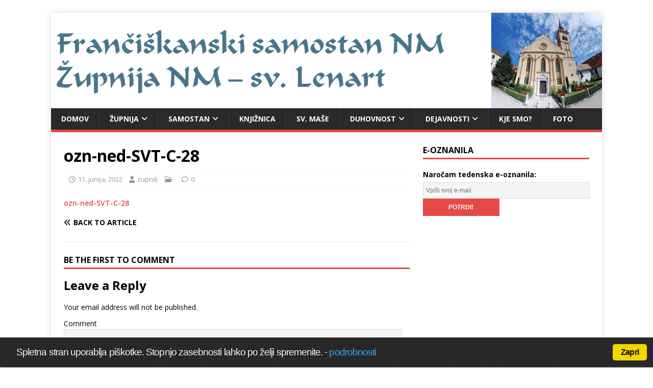

--- FILE ---
content_type: text/html; charset=UTF-8
request_url: https://www.nm-kloster.si/oznanila-nedelja-svet-trojice-15-6-2022/ozn-ned-svt-c-28/
body_size: 12648
content:
<!DOCTYPE html>
<html class="no-js" dir="ltr" lang="sl-SI" prefix="og: https://ogp.me/ns#">
<head>
<meta charset="UTF-8">
<meta name="viewport" content="width=device-width, initial-scale=1.0">
<link rel="profile" href="http://gmpg.org/xfn/11" />
<title>ozn-ned-SVT-C-28 | NM - Klošter - sv. Lenart</title>

		<!-- All in One SEO 4.9.3 - aioseo.com -->
	<meta name="robots" content="max-image-preview:large" />
	<meta name="author" content="zupnik"/>
	<link rel="canonical" href="https://www.nm-kloster.si/oznanila-nedelja-svet-trojice-15-6-2022/ozn-ned-svt-c-28/" />
	<meta name="generator" content="All in One SEO (AIOSEO) 4.9.3" />
		<meta property="og:locale" content="sl_SI" />
		<meta property="og:site_name" content="NM - Klošter - sv. Lenart | frančiškanska cerkev sv. Lenarta" />
		<meta property="og:type" content="article" />
		<meta property="og:title" content="ozn-ned-SVT-C-28 | NM - Klošter - sv. Lenart" />
		<meta property="og:url" content="https://www.nm-kloster.si/oznanila-nedelja-svet-trojice-15-6-2022/ozn-ned-svt-c-28/" />
		<meta property="article:published_time" content="2022-06-11T15:44:30+00:00" />
		<meta property="article:modified_time" content="2022-06-11T15:44:30+00:00" />
		<meta name="twitter:card" content="summary" />
		<meta name="twitter:title" content="ozn-ned-SVT-C-28 | NM - Klošter - sv. Lenart" />
		<script type="application/ld+json" class="aioseo-schema">
			{"@context":"https:\/\/schema.org","@graph":[{"@type":"BreadcrumbList","@id":"https:\/\/www.nm-kloster.si\/oznanila-nedelja-svet-trojice-15-6-2022\/ozn-ned-svt-c-28\/#breadcrumblist","itemListElement":[{"@type":"ListItem","@id":"https:\/\/www.nm-kloster.si#listItem","position":1,"name":"Home","item":"https:\/\/www.nm-kloster.si","nextItem":{"@type":"ListItem","@id":"https:\/\/www.nm-kloster.si\/oznanila-nedelja-svet-trojice-15-6-2022\/ozn-ned-svt-c-28\/#listItem","name":"ozn-ned-SVT-C-28"}},{"@type":"ListItem","@id":"https:\/\/www.nm-kloster.si\/oznanila-nedelja-svet-trojice-15-6-2022\/ozn-ned-svt-c-28\/#listItem","position":2,"name":"ozn-ned-SVT-C-28","previousItem":{"@type":"ListItem","@id":"https:\/\/www.nm-kloster.si#listItem","name":"Home"}}]},{"@type":"ItemPage","@id":"https:\/\/www.nm-kloster.si\/oznanila-nedelja-svet-trojice-15-6-2022\/ozn-ned-svt-c-28\/#itempage","url":"https:\/\/www.nm-kloster.si\/oznanila-nedelja-svet-trojice-15-6-2022\/ozn-ned-svt-c-28\/","name":"ozn-ned-SVT-C-28 | NM - Klo\u0161ter - sv. Lenart","inLanguage":"sl-SI","isPartOf":{"@id":"https:\/\/www.nm-kloster.si\/#website"},"breadcrumb":{"@id":"https:\/\/www.nm-kloster.si\/oznanila-nedelja-svet-trojice-15-6-2022\/ozn-ned-svt-c-28\/#breadcrumblist"},"author":{"@id":"https:\/\/www.nm-kloster.si\/author\/zupnik\/#author"},"creator":{"@id":"https:\/\/www.nm-kloster.si\/author\/zupnik\/#author"},"datePublished":"2022-06-11T17:44:30+02:00","dateModified":"2022-06-11T17:44:30+02:00"},{"@type":"Organization","@id":"https:\/\/www.nm-kloster.si\/#organization","name":"Fran\u010di\u0161kani Novo mesto","description":"fran\u010di\u0161kanska cerkev sv. Lenarta","url":"https:\/\/www.nm-kloster.si\/","logo":{"@type":"ImageObject","url":"https:\/\/www.nm-kloster.si\/wp-content\/uploads\/550let.jpg","@id":"https:\/\/www.nm-kloster.si\/oznanila-nedelja-svet-trojice-15-6-2022\/ozn-ned-svt-c-28\/#organizationLogo","width":425,"height":424},"image":{"@id":"https:\/\/www.nm-kloster.si\/oznanila-nedelja-svet-trojice-15-6-2022\/ozn-ned-svt-c-28\/#organizationLogo"}},{"@type":"Person","@id":"https:\/\/www.nm-kloster.si\/author\/zupnik\/#author","url":"https:\/\/www.nm-kloster.si\/author\/zupnik\/","name":"zupnik","image":{"@type":"ImageObject","@id":"https:\/\/www.nm-kloster.si\/oznanila-nedelja-svet-trojice-15-6-2022\/ozn-ned-svt-c-28\/#authorImage","url":"https:\/\/secure.gravatar.com\/avatar\/665604f8156d269a2fe2c97df5cd3e4ad5cb29a8c3f06d8b6667c506ade48e99?s=96&d=mm&r=g","width":96,"height":96,"caption":"zupnik"}},{"@type":"WebSite","@id":"https:\/\/www.nm-kloster.si\/#website","url":"https:\/\/www.nm-kloster.si\/","name":"NM - Klo\u0161ter - sv. Lenart","description":"fran\u010di\u0161kanska cerkev sv. Lenarta","inLanguage":"sl-SI","publisher":{"@id":"https:\/\/www.nm-kloster.si\/#organization"}}]}
		</script>
		<!-- All in One SEO -->

<link rel='dns-prefetch' href='//fonts.googleapis.com' />
<link rel="alternate" type="application/rss+xml" title="NM - Klošter - sv. Lenart &raquo; Vir" href="https://www.nm-kloster.si/feed/" />
<link rel="alternate" type="application/rss+xml" title="NM - Klošter - sv. Lenart &raquo; Vir komentarjev" href="https://www.nm-kloster.si/comments/feed/" />
<link rel="alternate" type="application/rss+xml" title="NM - Klošter - sv. Lenart &raquo; ozn-ned-SVT-C-28 Vir komentarjev" href="https://www.nm-kloster.si/oznanila-nedelja-svet-trojice-15-6-2022/ozn-ned-svt-c-28/feed/" />
<link rel="alternate" title="oEmbed (JSON)" type="application/json+oembed" href="https://www.nm-kloster.si/wp-json/oembed/1.0/embed?url=https%3A%2F%2Fwww.nm-kloster.si%2Foznanila-nedelja-svet-trojice-15-6-2022%2Fozn-ned-svt-c-28%2F" />
<link rel="alternate" title="oEmbed (XML)" type="text/xml+oembed" href="https://www.nm-kloster.si/wp-json/oembed/1.0/embed?url=https%3A%2F%2Fwww.nm-kloster.si%2Foznanila-nedelja-svet-trojice-15-6-2022%2Fozn-ned-svt-c-28%2F&#038;format=xml" />
<style id='wp-img-auto-sizes-contain-inline-css' type='text/css'>
img:is([sizes=auto i],[sizes^="auto," i]){contain-intrinsic-size:3000px 1500px}
/*# sourceURL=wp-img-auto-sizes-contain-inline-css */
</style>
<style id='wp-emoji-styles-inline-css' type='text/css'>

	img.wp-smiley, img.emoji {
		display: inline !important;
		border: none !important;
		box-shadow: none !important;
		height: 1em !important;
		width: 1em !important;
		margin: 0 0.07em !important;
		vertical-align: -0.1em !important;
		background: none !important;
		padding: 0 !important;
	}
/*# sourceURL=wp-emoji-styles-inline-css */
</style>
<style id='classic-theme-styles-inline-css' type='text/css'>
/*! This file is auto-generated */
.wp-block-button__link{color:#fff;background-color:#32373c;border-radius:9999px;box-shadow:none;text-decoration:none;padding:calc(.667em + 2px) calc(1.333em + 2px);font-size:1.125em}.wp-block-file__button{background:#32373c;color:#fff;text-decoration:none}
/*# sourceURL=/wp-includes/css/classic-themes.min.css */
</style>
<link rel="stylesheet" href="https://www.nm-kloster.si/wp-content/cache/minify/f350e.css" media="all" />


<link rel='stylesheet' id='mh-google-fonts-css' href='https://fonts.googleapis.com/css?family=Open+Sans:400,400italic,700,600' type='text/css' media='all' />
<link rel="stylesheet" href="https://www.nm-kloster.si/wp-content/cache/minify/b395c.css" media="all" />



<style id='wpgdprc-front-css-inline-css' type='text/css'>
:root{--wp-gdpr--bar--background-color: #000000;--wp-gdpr--bar--color: #ffffff;--wp-gdpr--button--background-color: #000000;--wp-gdpr--button--background-color--darken: #000000;--wp-gdpr--button--color: #ffffff;}
/*# sourceURL=wpgdprc-front-css-inline-css */
</style>
<script src="https://www.nm-kloster.si/wp-content/cache/minify/f90d8.js"></script>



<script type="text/javascript" id="mh-scripts-js-extra">
/* <![CDATA[ */
var mh_magazine = {"text":{"toggle_menu":"Toggle Menu"}};
//# sourceURL=mh-scripts-js-extra
/* ]]> */
</script>
<script src="https://www.nm-kloster.si/wp-content/cache/minify/76930.js"></script>

<script type="text/javascript" id="wpgdprc-front-js-js-extra">
/* <![CDATA[ */
var wpgdprcFront = {"ajaxUrl":"https://www.nm-kloster.si/wp-admin/admin-ajax.php","ajaxNonce":"c0484c1be5","ajaxArg":"security","pluginPrefix":"wpgdprc","blogId":"1","isMultiSite":"","locale":"sl_SI","showSignUpModal":"","showFormModal":"","cookieName":"wpgdprc-consent","consentVersion":"","path":"/","prefix":"wpgdprc"};
//# sourceURL=wpgdprc-front-js-js-extra
/* ]]> */
</script>
<script src="https://www.nm-kloster.si/wp-content/cache/minify/3365a.js"></script>

<link rel="https://api.w.org/" href="https://www.nm-kloster.si/wp-json/" /><link rel="alternate" title="JSON" type="application/json" href="https://www.nm-kloster.si/wp-json/wp/v2/media/6492" /><link rel="EditURI" type="application/rsd+xml" title="RSD" href="https://www.nm-kloster.si/xmlrpc.php?rsd" />
<meta name="generator" content="WordPress 6.9" />
<link rel='shortlink' href='https://www.nm-kloster.si/?p=6492' />
<script type="text/javascript">
      // <![CDATA[
      cc.initialise({
        cookies: {
              necessary: {
                title: 'Obvezni piškotki',
                description: 'Posamezni piškotki so nujni za delovanje naše spletne strani in jih ni moč onemogočiti.',
                link: ''
              },
            
              social: {
                title: 'Socialna omrežja',
                description: 'Dovolim Facebooku, Twitterju in ostalim socialnim omrežjem, da prikazujejo meni prilagojene vtičnike.',
                link: ''
              },
            
              analytics: {
                title: 'Statistika',
                description: 'Dovoljujem anonimno spremljanje statistike obiska.',
                link: ''
              },
            },
        settings: {style: "dark",bannerPosition: "bottom",tagPosition: "bottom-right",consenttype: "implicit",onlyshowbanneronce: true,}
      });
      // ]]>
      

      </script>

<!-- WP-Bible plugin version 1.8 -->

<!-- /WP-Bible plugin version 1.8 -->

<!--[if lt IE 9]>
<script src="https://www.nm-kloster.si/wp-content/themes/mh-magazine-lite/js/css3-mediaqueries.js"></script>
<![endif]-->
<style type="text/css">.recentcomments a{display:inline !important;padding:0 !important;margin:0 !important;}</style><style type="text/css" id="custom-background-css">
body.custom-background { background-color: #ffffff; }
</style>
	<link rel="icon" href="https://www.nm-kloster.si/wp-content/uploads/cropped-grb-32x32.jpg" sizes="32x32" />
<link rel="icon" href="https://www.nm-kloster.si/wp-content/uploads/cropped-grb-192x192.jpg" sizes="192x192" />
<link rel="apple-touch-icon" href="https://www.nm-kloster.si/wp-content/uploads/cropped-grb-180x180.jpg" />
<meta name="msapplication-TileImage" content="https://www.nm-kloster.si/wp-content/uploads/cropped-grb-270x270.jpg" />
<style id='global-styles-inline-css' type='text/css'>
:root{--wp--preset--aspect-ratio--square: 1;--wp--preset--aspect-ratio--4-3: 4/3;--wp--preset--aspect-ratio--3-4: 3/4;--wp--preset--aspect-ratio--3-2: 3/2;--wp--preset--aspect-ratio--2-3: 2/3;--wp--preset--aspect-ratio--16-9: 16/9;--wp--preset--aspect-ratio--9-16: 9/16;--wp--preset--color--black: #000000;--wp--preset--color--cyan-bluish-gray: #abb8c3;--wp--preset--color--white: #ffffff;--wp--preset--color--pale-pink: #f78da7;--wp--preset--color--vivid-red: #cf2e2e;--wp--preset--color--luminous-vivid-orange: #ff6900;--wp--preset--color--luminous-vivid-amber: #fcb900;--wp--preset--color--light-green-cyan: #7bdcb5;--wp--preset--color--vivid-green-cyan: #00d084;--wp--preset--color--pale-cyan-blue: #8ed1fc;--wp--preset--color--vivid-cyan-blue: #0693e3;--wp--preset--color--vivid-purple: #9b51e0;--wp--preset--gradient--vivid-cyan-blue-to-vivid-purple: linear-gradient(135deg,rgb(6,147,227) 0%,rgb(155,81,224) 100%);--wp--preset--gradient--light-green-cyan-to-vivid-green-cyan: linear-gradient(135deg,rgb(122,220,180) 0%,rgb(0,208,130) 100%);--wp--preset--gradient--luminous-vivid-amber-to-luminous-vivid-orange: linear-gradient(135deg,rgb(252,185,0) 0%,rgb(255,105,0) 100%);--wp--preset--gradient--luminous-vivid-orange-to-vivid-red: linear-gradient(135deg,rgb(255,105,0) 0%,rgb(207,46,46) 100%);--wp--preset--gradient--very-light-gray-to-cyan-bluish-gray: linear-gradient(135deg,rgb(238,238,238) 0%,rgb(169,184,195) 100%);--wp--preset--gradient--cool-to-warm-spectrum: linear-gradient(135deg,rgb(74,234,220) 0%,rgb(151,120,209) 20%,rgb(207,42,186) 40%,rgb(238,44,130) 60%,rgb(251,105,98) 80%,rgb(254,248,76) 100%);--wp--preset--gradient--blush-light-purple: linear-gradient(135deg,rgb(255,206,236) 0%,rgb(152,150,240) 100%);--wp--preset--gradient--blush-bordeaux: linear-gradient(135deg,rgb(254,205,165) 0%,rgb(254,45,45) 50%,rgb(107,0,62) 100%);--wp--preset--gradient--luminous-dusk: linear-gradient(135deg,rgb(255,203,112) 0%,rgb(199,81,192) 50%,rgb(65,88,208) 100%);--wp--preset--gradient--pale-ocean: linear-gradient(135deg,rgb(255,245,203) 0%,rgb(182,227,212) 50%,rgb(51,167,181) 100%);--wp--preset--gradient--electric-grass: linear-gradient(135deg,rgb(202,248,128) 0%,rgb(113,206,126) 100%);--wp--preset--gradient--midnight: linear-gradient(135deg,rgb(2,3,129) 0%,rgb(40,116,252) 100%);--wp--preset--font-size--small: 13px;--wp--preset--font-size--medium: 20px;--wp--preset--font-size--large: 36px;--wp--preset--font-size--x-large: 42px;--wp--preset--spacing--20: 0.44rem;--wp--preset--spacing--30: 0.67rem;--wp--preset--spacing--40: 1rem;--wp--preset--spacing--50: 1.5rem;--wp--preset--spacing--60: 2.25rem;--wp--preset--spacing--70: 3.38rem;--wp--preset--spacing--80: 5.06rem;--wp--preset--shadow--natural: 6px 6px 9px rgba(0, 0, 0, 0.2);--wp--preset--shadow--deep: 12px 12px 50px rgba(0, 0, 0, 0.4);--wp--preset--shadow--sharp: 6px 6px 0px rgba(0, 0, 0, 0.2);--wp--preset--shadow--outlined: 6px 6px 0px -3px rgb(255, 255, 255), 6px 6px rgb(0, 0, 0);--wp--preset--shadow--crisp: 6px 6px 0px rgb(0, 0, 0);}:where(.is-layout-flex){gap: 0.5em;}:where(.is-layout-grid){gap: 0.5em;}body .is-layout-flex{display: flex;}.is-layout-flex{flex-wrap: wrap;align-items: center;}.is-layout-flex > :is(*, div){margin: 0;}body .is-layout-grid{display: grid;}.is-layout-grid > :is(*, div){margin: 0;}:where(.wp-block-columns.is-layout-flex){gap: 2em;}:where(.wp-block-columns.is-layout-grid){gap: 2em;}:where(.wp-block-post-template.is-layout-flex){gap: 1.25em;}:where(.wp-block-post-template.is-layout-grid){gap: 1.25em;}.has-black-color{color: var(--wp--preset--color--black) !important;}.has-cyan-bluish-gray-color{color: var(--wp--preset--color--cyan-bluish-gray) !important;}.has-white-color{color: var(--wp--preset--color--white) !important;}.has-pale-pink-color{color: var(--wp--preset--color--pale-pink) !important;}.has-vivid-red-color{color: var(--wp--preset--color--vivid-red) !important;}.has-luminous-vivid-orange-color{color: var(--wp--preset--color--luminous-vivid-orange) !important;}.has-luminous-vivid-amber-color{color: var(--wp--preset--color--luminous-vivid-amber) !important;}.has-light-green-cyan-color{color: var(--wp--preset--color--light-green-cyan) !important;}.has-vivid-green-cyan-color{color: var(--wp--preset--color--vivid-green-cyan) !important;}.has-pale-cyan-blue-color{color: var(--wp--preset--color--pale-cyan-blue) !important;}.has-vivid-cyan-blue-color{color: var(--wp--preset--color--vivid-cyan-blue) !important;}.has-vivid-purple-color{color: var(--wp--preset--color--vivid-purple) !important;}.has-black-background-color{background-color: var(--wp--preset--color--black) !important;}.has-cyan-bluish-gray-background-color{background-color: var(--wp--preset--color--cyan-bluish-gray) !important;}.has-white-background-color{background-color: var(--wp--preset--color--white) !important;}.has-pale-pink-background-color{background-color: var(--wp--preset--color--pale-pink) !important;}.has-vivid-red-background-color{background-color: var(--wp--preset--color--vivid-red) !important;}.has-luminous-vivid-orange-background-color{background-color: var(--wp--preset--color--luminous-vivid-orange) !important;}.has-luminous-vivid-amber-background-color{background-color: var(--wp--preset--color--luminous-vivid-amber) !important;}.has-light-green-cyan-background-color{background-color: var(--wp--preset--color--light-green-cyan) !important;}.has-vivid-green-cyan-background-color{background-color: var(--wp--preset--color--vivid-green-cyan) !important;}.has-pale-cyan-blue-background-color{background-color: var(--wp--preset--color--pale-cyan-blue) !important;}.has-vivid-cyan-blue-background-color{background-color: var(--wp--preset--color--vivid-cyan-blue) !important;}.has-vivid-purple-background-color{background-color: var(--wp--preset--color--vivid-purple) !important;}.has-black-border-color{border-color: var(--wp--preset--color--black) !important;}.has-cyan-bluish-gray-border-color{border-color: var(--wp--preset--color--cyan-bluish-gray) !important;}.has-white-border-color{border-color: var(--wp--preset--color--white) !important;}.has-pale-pink-border-color{border-color: var(--wp--preset--color--pale-pink) !important;}.has-vivid-red-border-color{border-color: var(--wp--preset--color--vivid-red) !important;}.has-luminous-vivid-orange-border-color{border-color: var(--wp--preset--color--luminous-vivid-orange) !important;}.has-luminous-vivid-amber-border-color{border-color: var(--wp--preset--color--luminous-vivid-amber) !important;}.has-light-green-cyan-border-color{border-color: var(--wp--preset--color--light-green-cyan) !important;}.has-vivid-green-cyan-border-color{border-color: var(--wp--preset--color--vivid-green-cyan) !important;}.has-pale-cyan-blue-border-color{border-color: var(--wp--preset--color--pale-cyan-blue) !important;}.has-vivid-cyan-blue-border-color{border-color: var(--wp--preset--color--vivid-cyan-blue) !important;}.has-vivid-purple-border-color{border-color: var(--wp--preset--color--vivid-purple) !important;}.has-vivid-cyan-blue-to-vivid-purple-gradient-background{background: var(--wp--preset--gradient--vivid-cyan-blue-to-vivid-purple) !important;}.has-light-green-cyan-to-vivid-green-cyan-gradient-background{background: var(--wp--preset--gradient--light-green-cyan-to-vivid-green-cyan) !important;}.has-luminous-vivid-amber-to-luminous-vivid-orange-gradient-background{background: var(--wp--preset--gradient--luminous-vivid-amber-to-luminous-vivid-orange) !important;}.has-luminous-vivid-orange-to-vivid-red-gradient-background{background: var(--wp--preset--gradient--luminous-vivid-orange-to-vivid-red) !important;}.has-very-light-gray-to-cyan-bluish-gray-gradient-background{background: var(--wp--preset--gradient--very-light-gray-to-cyan-bluish-gray) !important;}.has-cool-to-warm-spectrum-gradient-background{background: var(--wp--preset--gradient--cool-to-warm-spectrum) !important;}.has-blush-light-purple-gradient-background{background: var(--wp--preset--gradient--blush-light-purple) !important;}.has-blush-bordeaux-gradient-background{background: var(--wp--preset--gradient--blush-bordeaux) !important;}.has-luminous-dusk-gradient-background{background: var(--wp--preset--gradient--luminous-dusk) !important;}.has-pale-ocean-gradient-background{background: var(--wp--preset--gradient--pale-ocean) !important;}.has-electric-grass-gradient-background{background: var(--wp--preset--gradient--electric-grass) !important;}.has-midnight-gradient-background{background: var(--wp--preset--gradient--midnight) !important;}.has-small-font-size{font-size: var(--wp--preset--font-size--small) !important;}.has-medium-font-size{font-size: var(--wp--preset--font-size--medium) !important;}.has-large-font-size{font-size: var(--wp--preset--font-size--large) !important;}.has-x-large-font-size{font-size: var(--wp--preset--font-size--x-large) !important;}
/*# sourceURL=global-styles-inline-css */
</style>
</head>
<body id="mh-mobile" class="attachment wp-singular attachment-template-default single single-attachment postid-6492 attachmentid-6492 attachment-pdf custom-background wp-theme-mh-magazine-lite mh-right-sb" itemscope="itemscope" itemtype="https://schema.org/WebPage">
<div class="mh-container mh-container-outer">
<div class="mh-header-mobile-nav mh-clearfix"></div>
<header class="mh-header" itemscope="itemscope" itemtype="https://schema.org/WPHeader">
	<div class="mh-container mh-container-inner mh-row mh-clearfix">
		<div class="mh-custom-header mh-clearfix">
<a class="mh-header-image-link" href="https://www.nm-kloster.si/" title="NM - Klošter - sv. Lenart" rel="home">
<img class="mh-header-image" src="https://www.nm-kloster.si/wp-content/uploads/cropped-glava.png" height="222" width="1283" alt="NM - Klošter - sv. Lenart" />
</a>
</div>
	</div>
	<div class="mh-main-nav-wrap">
		<nav class="mh-navigation mh-main-nav mh-container mh-container-inner mh-clearfix" itemscope="itemscope" itemtype="https://schema.org/SiteNavigationElement">
			<div class="menu-menu-1-container"><ul id="menu-menu-1" class="menu"><li id="menu-item-5618" class="menu-item menu-item-type-custom menu-item-object-custom menu-item-home menu-item-5618"><a href="https://www.nm-kloster.si/">Domov</a></li>
<li id="menu-item-5624" class="menu-item menu-item-type-post_type menu-item-object-page menu-item-has-children menu-item-5624"><a href="https://www.nm-kloster.si/zupnija/">ŽUPNIJA</a>
<ul class="sub-menu">
	<li id="menu-item-5625" class="menu-item menu-item-type-post_type menu-item-object-page menu-item-5625"><a href="https://www.nm-kloster.si/zupnija/dekanijska-priprava-na-krst/">Dekanijska priprava na KRST</a></li>
	<li id="menu-item-5626" class="menu-item menu-item-type-post_type menu-item-object-page menu-item-5626"><a href="https://www.nm-kloster.si/zupnija/dekanijska-priprava-na-zakon/">Dekanijska priprava na ZAKON</a></li>
	<li id="menu-item-5627" class="menu-item menu-item-type-post_type menu-item-object-page menu-item-has-children menu-item-5627"><a href="https://www.nm-kloster.si/zupnija/podruznice/">Podružnice</a>
	<ul class="sub-menu">
		<li id="menu-item-5628" class="menu-item menu-item-type-post_type menu-item-object-page menu-item-5628"><a href="https://www.nm-kloster.si/zupnija/podruznice/smolenja-vas/">Smolenja vas</a></li>
		<li id="menu-item-5629" class="menu-item menu-item-type-post_type menu-item-object-page menu-item-5629"><a href="https://www.nm-kloster.si/zupnija/podruznice/potov-vrh/">Potov vrh</a></li>
		<li id="menu-item-5630" class="menu-item menu-item-type-post_type menu-item-object-page menu-item-5630"><a href="https://www.nm-kloster.si/zupnija/podruznice/veliki-slatnik/">Veliki Slatnik</a></li>
		<li id="menu-item-5631" class="menu-item menu-item-type-post_type menu-item-object-page menu-item-5631"><a href="https://www.nm-kloster.si/zupnija/podruznice/gotna-vas/">Gotna vas</a></li>
	</ul>
</li>
	<li id="menu-item-5632" class="menu-item menu-item-type-post_type menu-item-object-page menu-item-5632"><a href="https://www.nm-kloster.si/zupnija/bozja-beseda-pri-poroki/">Božja beseda pri POROKI</a></li>
</ul>
</li>
<li id="menu-item-5633" class="menu-item menu-item-type-post_type menu-item-object-page menu-item-has-children menu-item-5633"><a href="https://www.nm-kloster.si/samostan/">SAMOSTAN</a>
<ul class="sub-menu">
	<li id="menu-item-5634" class="menu-item menu-item-type-post_type menu-item-object-page menu-item-5634"><a href="https://www.nm-kloster.si/samostan/ustanovna-listina-novomeske-gimnazije/">Ustanovna listina novomeške gimnazije</a></li>
	<li id="menu-item-5635" class="menu-item menu-item-type-post_type menu-item-object-page menu-item-5635"><a href="https://www.nm-kloster.si/samostan/founding-charter-of-the-novo-mesto-grammar-school/">Founding Charter of the Novo Mesto Grammar School</a></li>
</ul>
</li>
<li id="menu-item-5636" class="menu-item menu-item-type-post_type menu-item-object-page menu-item-5636"><a href="https://www.nm-kloster.si/knjiznica/">Knjižnica</a></li>
<li id="menu-item-5637" class="menu-item menu-item-type-post_type menu-item-object-page menu-item-5637"><a href="https://www.nm-kloster.si/masni-nameni/">SV. MAŠE</a></li>
<li id="menu-item-5638" class="menu-item menu-item-type-post_type menu-item-object-page menu-item-has-children menu-item-5638"><a href="https://www.nm-kloster.si/molitve/">DUHOVNOST</a>
<ul class="sub-menu">
	<li id="menu-item-5639" class="menu-item menu-item-type-post_type menu-item-object-page menu-item-5639"><a href="https://www.nm-kloster.si/molitve/veroizpoved/">Izpoved vere</a></li>
	<li id="menu-item-5640" class="menu-item menu-item-type-post_type menu-item-object-page menu-item-5640"><a href="https://www.nm-kloster.si/molitve/osnovne-molitve/">Osnovne molitve</a></li>
	<li id="menu-item-5641" class="menu-item menu-item-type-post_type menu-item-object-page menu-item-5641"><a href="https://www.nm-kloster.si/molitve/osnovne-molitve/zjutraj-opoldne-zvecer-ob-zvonjenju/">Ob zvonjenju</a></li>
	<li id="menu-item-5642" class="menu-item menu-item-type-post_type menu-item-object-page menu-item-5642"><a href="https://www.nm-kloster.si/molitve/osnovne-molitve/rozni-venec/">Rožni venec</a></li>
	<li id="menu-item-5643" class="menu-item menu-item-type-post_type menu-item-object-page menu-item-5643"><a href="https://www.nm-kloster.si/molitve/osnovne-molitve/greh-sprava-kesanje/">Greh, sprava, kesanje</a></li>
	<li id="menu-item-5644" class="menu-item menu-item-type-post_type menu-item-object-page menu-item-5644"><a href="https://www.nm-kloster.si/molitve/osnovne-molitve/zapovedi/">Znaš našteti – znaš živeti?</a></li>
	<li id="menu-item-5645" class="menu-item menu-item-type-post_type menu-item-object-page menu-item-5645"><a href="https://www.nm-kloster.si/molitve/osnovne-molitve/pridi-sveti-duh/">Pridi, Sveti Duh!</a></li>
	<li id="menu-item-5646" class="menu-item menu-item-type-post_type menu-item-object-page menu-item-5646"><a href="https://www.nm-kloster.si/molitve/duhovnost/">KRIŽEV POT</a></li>
	<li id="menu-item-5647" class="menu-item menu-item-type-post_type menu-item-object-page menu-item-5647"><a href="https://www.nm-kloster.si/molitve/sveti-casi/">Sveti časi</a></li>
</ul>
</li>
<li id="menu-item-5648" class="menu-item menu-item-type-post_type menu-item-object-page menu-item-has-children menu-item-5648"><a href="https://www.nm-kloster.si/dejavnosti/">Dejavnosti</a>
<ul class="sub-menu">
	<li id="menu-item-5649" class="menu-item menu-item-type-post_type menu-item-object-page menu-item-5649"><a href="https://www.nm-kloster.si/dejavnosti/molitveni-kriz/">Molitveni križ</a></li>
	<li id="menu-item-5650" class="menu-item menu-item-type-post_type menu-item-object-page menu-item-5650"><a href="https://www.nm-kloster.si/dejavnosti/sodelovanje-pri-sv-masi-ob-nedeljah-ob-10-uri/">SODELOVANJE PRI SV. MAŠI OB NEDELJAH OB 10. URI – leto 2020</a></li>
	<li id="menu-item-5651" class="menu-item menu-item-type-post_type menu-item-object-page menu-item-5651"><a href="https://www.nm-kloster.si/dejavnosti/verouk-201314/">Verouk 2023/24</a></li>
	<li id="menu-item-5652" class="menu-item menu-item-type-post_type menu-item-object-page menu-item-5652"><a href="https://www.nm-kloster.si/dejavnosti/zupnijska-karitas/">ŽUPNIJSKA KARITAS</a></li>
	<li id="menu-item-5653" class="menu-item menu-item-type-post_type menu-item-object-page menu-item-5653"><a href="https://www.nm-kloster.si/dejavnosti/ministranti/">Ministranti</a></li>
	<li id="menu-item-5654" class="menu-item menu-item-type-post_type menu-item-object-page menu-item-5654"><a href="https://www.nm-kloster.si/dejavnosti/pevski-zbori/">Pevski zbori</a></li>
	<li id="menu-item-5655" class="menu-item menu-item-type-post_type menu-item-object-page menu-item-5655"><a href="https://www.nm-kloster.si/dejavnosti/zakonske-skupine/">Zakonske skupine</a></li>
	<li id="menu-item-5656" class="menu-item menu-item-type-post_type menu-item-object-page menu-item-has-children menu-item-5656"><a href="https://www.nm-kloster.si/dejavnosti/flm-franciskanska-lenartova-mladina/">FLM – Frančiškanska Lenartova mladina</a>
	<ul class="sub-menu">
		<li id="menu-item-5657" class="menu-item menu-item-type-post_type menu-item-object-page menu-item-5657"><a href="https://www.nm-kloster.si/dejavnosti/flm-franciskanska-lenartova-mladina/kk-flm/">KK FLM</a></li>
	</ul>
</li>
	<li id="menu-item-5658" class="menu-item menu-item-type-post_type menu-item-object-page menu-item-5658"><a href="https://www.nm-kloster.si/dejavnosti/ofs-franciskov-svetni-red/">OFS – Frančiškov svetni red</a></li>
	<li id="menu-item-5659" class="menu-item menu-item-type-post_type menu-item-object-page menu-item-5659"><a href="https://www.nm-kloster.si/dejavnosti/vera-in-luc/">Vera in Luč</a></li>
</ul>
</li>
<li id="menu-item-5660" class="menu-item menu-item-type-post_type menu-item-object-page menu-item-5660"><a href="https://www.nm-kloster.si/zemljevid-zupnije/">Kje smo?</a></li>
<li id="menu-item-5661" class="menu-item menu-item-type-post_type menu-item-object-page menu-item-5661"><a href="https://www.nm-kloster.si/fotogalerija/">FOTO</a></li>
</ul></div>		</nav>
	</div>
</header><div class="mh-wrapper mh-clearfix">
	<div id="main-content" class="mh-content" role="main" itemprop="mainContentOfPage"><article id="post-6492" class="post-6492 attachment type-attachment status-inherit hentry">
	<header class="entry-header mh-clearfix"><h1 class="entry-title">ozn-ned-SVT-C-28</h1><p class="mh-meta entry-meta">
<span class="entry-meta-date updated"><i class="far fa-clock"></i><a href="https://www.nm-kloster.si/2022/06/">11. junija, 2022</a></span>
<span class="entry-meta-author author vcard"><i class="fa fa-user"></i><a class="fn" href="https://www.nm-kloster.si/author/zupnik/">zupnik</a></span>
<span class="entry-meta-categories"><i class="far fa-folder-open"></i></span>
<span class="entry-meta-comments"><i class="far fa-comment"></i><a class="mh-comment-scroll" href="https://www.nm-kloster.si/oznanila-nedelja-svet-trojice-15-6-2022/ozn-ned-svt-c-28/#mh-comments">0</a></span>
</p>
	</header>
		<div class="entry-content mh-clearfix"><p class="attachment"><a href='https://www.nm-kloster.si/wp-content/uploads/ozn-ned-SVT-C-28.pdf'>ozn-ned-SVT-C-28</a></p>
	</div></article><nav class="mh-post-nav mh-row mh-clearfix" itemscope="itemscope" itemtype="https://schema.org/SiteNavigationElement">
<div class="mh-col-1-2 mh-post-nav-item mh-post-nav-prev">
<a href="https://www.nm-kloster.si/oznanila-nedelja-svet-trojice-15-6-2022/"><span>Back to article</span></a></div>
<div class="mh-col-1-2 mh-post-nav-item mh-post-nav-next">
</div>
</nav>
		<h4 id="mh-comments" class="mh-widget-title mh-comment-form-title">
			<span class="mh-widget-title-inner">
				Be the first to comment			</span>
		</h4>	<div id="respond" class="comment-respond">
		<h3 id="reply-title" class="comment-reply-title">Leave a Reply <small><a rel="nofollow" id="cancel-comment-reply-link" href="/oznanila-nedelja-svet-trojice-15-6-2022/ozn-ned-svt-c-28/#respond" style="display:none;">Prekliči odgovor</a></small></h3><form action="https://www.nm-kloster.si/wp-comments-post.php" method="post" id="commentform" class="comment-form"><p class="comment-notes">Your email address will not be published.</p><p class="comment-form-comment"><label for="comment">Comment</label><br/><textarea id="comment" name="comment" cols="45" rows="5" aria-required="true"></textarea></p><p class="comment-form-author"><label for="author">Name </label><span class="required">*</span><br/><input id="author" name="author" type="text" value="" size="30" aria-required='true' /></p>
<p class="comment-form-email"><label for="email">Email </label><span class="required">*</span><br/><input id="email" name="email" type="text" value="" size="30" aria-required='true' /></p>
<p class="comment-form-url"><label for="url">Website</label><br/><input id="url" name="url" type="text" value="" size="30" /></p>
<p class="comment-form-cookies-consent"><input id="wp-comment-cookies-consent" name="wp-comment-cookies-consent" type="checkbox" value="yes" /><label for="wp-comment-cookies-consent">Save my name, email, and website in this browser for the next time I comment.</label></p>

<p class="wpgdprc-checkbox
comment-form-wpgdprc">
	<input type="checkbox" name="wpgdprc" id="wpgdprc" value="1"  />
	<label for="wpgdprc">
		Z uporabo tega obrazca dovoljujete hrambo in obdelavo vaših podatkov na tej strani. 
<abbr class="wpgdprc-required" title="You need to accept this checkbox">*</abbr>
	</label>
</p>
<p class="form-submit"><input name="submit" type="submit" id="submit" class="submit" value="Objavi komentar" /> <input type='hidden' name='comment_post_ID' value='6492' id='comment_post_ID' />
<input type='hidden' name='comment_parent' id='comment_parent' value='0' />
</p><p style="display: none;"><input type="hidden" id="akismet_comment_nonce" name="akismet_comment_nonce" value="9c2258eba0" /></p><p style="display: none !important;" class="akismet-fields-container" data-prefix="ak_"><label>&#916;<textarea name="ak_hp_textarea" cols="45" rows="8" maxlength="100"></textarea></label><input type="hidden" id="ak_js_1" name="ak_js" value="94"/><script>document.getElementById( "ak_js_1" ).setAttribute( "value", ( new Date() ).getTime() );</script></p></form>	</div><!-- #respond -->
	<p class="akismet_comment_form_privacy_notice">This site uses Akismet to reduce spam. <a href="https://akismet.com/privacy/" target="_blank" rel="nofollow noopener">Learn how your comment data is processed.</a></p>	</div>
	<aside class="mh-widget-col-1 mh-sidebar" itemscope="itemscope" itemtype="https://schema.org/WPSideBar"><div id="mc4wp_form_widget-3" class="mh-widget widget_mc4wp_form_widget"><h4 class="mh-widget-title"><span class="mh-widget-title-inner">E-oznanila</span></h4><script>(function() {
	window.mc4wp = window.mc4wp || {
		listeners: [],
		forms: {
			on: function(evt, cb) {
				window.mc4wp.listeners.push(
					{
						event   : evt,
						callback: cb
					}
				);
			}
		}
	}
})();
</script><!-- Mailchimp for WordPress v4.10.9 - https://wordpress.org/plugins/mailchimp-for-wp/ --><form id="mc4wp-form-1" class="mc4wp-form mc4wp-form-1839 mc4wp-form-basic" method="post" data-id="1839" data-name="Default sign-up form" ><div class="mc4wp-form-fields"><p>
	<label>Naročam tedenska e-oznanila: </label>
	<input type="email" name="EMAIL" placeholder="Vpiši svoj e-mail" required />
</p>

<p>
	<input type="submit" value="Potrdi!" />
</p></div><label style="display: none !important;">Leave this field empty if you're human: <input type="text" name="_mc4wp_honeypot" value="" tabindex="-1" autocomplete="off" /></label><input type="hidden" name="_mc4wp_timestamp" value="1768789554" /><input type="hidden" name="_mc4wp_form_id" value="1839" /><input type="hidden" name="_mc4wp_form_element_id" value="mc4wp-form-1" /><div class="mc4wp-response"></div></form><!-- / Mailchimp for WordPress Plugin --></div></aside></div>
<footer class="mh-footer" itemscope="itemscope" itemtype="https://schema.org/WPFooter">
<div class="mh-container mh-container-inner mh-footer-widgets mh-row mh-clearfix">
<div class="mh-col-1-4 mh-widget-col-1 mh-footer-4-cols  mh-footer-area mh-footer-1">
<div id="linkcat-3" class="mh-footer-widget widget_links"><h6 class="mh-widget-title mh-footer-widget-title"><span class="mh-widget-title-inner mh-footer-widget-title-inner">Povezave</span></h6>
	<ul class='xoxo blogroll'>
<li><a href="https://www.katoliska-cerkev.si" title="Katoliška Cerkev" target="_blank">Katoliška Cerkev</a></li>
<li><a href="https://www.skofija-novomesto.si/" target="_blank">Škofija Novo mesto</a></li>
<li><a href="https://www.franciskani.si" target="_blank">Slovenski frančiškani</a></li>
<li><a href="https://zupnija-stolna-nm.rkc.si/" target="_blank">Stolna župnija NM</a></li>
<li><a href="https://www.zupnija-mirnapec.info/" target="_blank">Župnija Mirna peč</a></li>
<li><a href="http://www.zupnija-nm-smihel.si/" target="_blank">Župnija NM &#8211; Šmihel</a></li>
<li><a href="https://www.zupnija-nm-svjanez.si/" target="_blank">Župnija NM &#8211; sv. Janez</a></li>
<li><a href="https://zupnija-smarjeta.rkc.si/" target="_blank">Župnija Šmarjeta</a></li>
<li><a href="https://zupnija-stopice.rkc.si/" title="Spletna stran župnije Stopiče" target="_blank">Župnija Stopiče</a></li>
<li><a href="https://www.vavta-vas.si/" target="_blank">Župnija Vavta vas</a></li>

	</ul>
</div>
<div id="categories-4" class="mh-footer-widget widget_categories"><h6 class="mh-widget-title mh-footer-widget-title"><span class="mh-widget-title-inner mh-footer-widget-title-inner">Kategorije</span></h6>
			<ul>
					<li class="cat-item cat-item-2"><a href="https://www.nm-kloster.si/category/obvestila/">Obvestila</a>
</li>
	<li class="cat-item cat-item-1"><a href="https://www.nm-kloster.si/category/oznanila/">Oznanila</a>
</li>
			</ul>

			</div></div>
<div class="mh-col-1-4 mh-widget-col-1 mh-footer-4-cols  mh-footer-area mh-footer-2">
<div id="linkcat-4" class="mh-footer-widget widget_links"><h6 class="mh-widget-title mh-footer-widget-title"><span class="mh-widget-title-inner mh-footer-widget-title-inner">Za pare</span></h6>
	<ul class='xoxo blogroll'>
<li><a href="https://24kul.si/" target="_blank">24kul.si</a></li>
<li><a href="https://www.diz.si/" target="_blank">Družina in življenje</a></li>
<li><a href="https://www.iskreni.net/" target="_blank">Iskreni.net</a></li>
<li><a href="https://www.youtube.com/watch?v=q3pkMY25cQM&#038;list=PLVOCmyea4jF0240R-fWiKScjSm1EbxZrl" title="videoposnetek predavanja" target="_blank">Ljubezen brez obžalovanja</a></li>
<li><a href="https://www.neplodnasva.si/" target="_blank">Najina drugačna pot</a></li>
<li><a href="https://chastityproject.com/" target="_blank">Projekt čistost</a></li>

	</ul>
</div>
<div id="linkcat-6" class="mh-footer-widget widget_links"><h6 class="mh-widget-title mh-footer-widget-title"><span class="mh-widget-title-inner mh-footer-widget-title-inner">Mladi</span></h6>
	<ul class='xoxo blogroll'>
<li><a href="https://oratorij-nm.rkc.si/" target="_blank">Oratorij</a></li>
<li><a href="https://pridi.com/" target="_blank">Pridi.com</a></li>
<li><a href="https://novo-mesto1.skavt.net/" target="_blank">Skavti NM1</a></li>

	</ul>
</div>
<div id="archives-4" class="mh-footer-widget widget_archive"><h6 class="mh-widget-title mh-footer-widget-title"><span class="mh-widget-title-inner mh-footer-widget-title-inner">Arhivi</span></h6>		<label class="screen-reader-text" for="archives-dropdown-4">Arhivi</label>
		<select id="archives-dropdown-4" name="archive-dropdown">
			
			<option value="">Izberite mesec</option>
				<option value='https://www.nm-kloster.si/2026/01/'> januar 2026 </option>
	<option value='https://www.nm-kloster.si/2025/12/'> december 2025 </option>
	<option value='https://www.nm-kloster.si/2025/11/'> november 2025 </option>
	<option value='https://www.nm-kloster.si/2025/10/'> oktober 2025 </option>
	<option value='https://www.nm-kloster.si/2025/09/'> september 2025 </option>
	<option value='https://www.nm-kloster.si/2025/08/'> avgust 2025 </option>
	<option value='https://www.nm-kloster.si/2025/06/'> junij 2025 </option>
	<option value='https://www.nm-kloster.si/2025/05/'> maj 2025 </option>
	<option value='https://www.nm-kloster.si/2025/04/'> april 2025 </option>
	<option value='https://www.nm-kloster.si/2025/03/'> marec 2025 </option>
	<option value='https://www.nm-kloster.si/2025/02/'> februar 2025 </option>
	<option value='https://www.nm-kloster.si/2025/01/'> januar 2025 </option>
	<option value='https://www.nm-kloster.si/2024/12/'> december 2024 </option>
	<option value='https://www.nm-kloster.si/2024/11/'> november 2024 </option>
	<option value='https://www.nm-kloster.si/2024/10/'> oktober 2024 </option>
	<option value='https://www.nm-kloster.si/2024/09/'> september 2024 </option>
	<option value='https://www.nm-kloster.si/2024/08/'> avgust 2024 </option>
	<option value='https://www.nm-kloster.si/2024/07/'> julij 2024 </option>
	<option value='https://www.nm-kloster.si/2024/06/'> junij 2024 </option>
	<option value='https://www.nm-kloster.si/2024/05/'> maj 2024 </option>
	<option value='https://www.nm-kloster.si/2024/04/'> april 2024 </option>
	<option value='https://www.nm-kloster.si/2024/03/'> marec 2024 </option>
	<option value='https://www.nm-kloster.si/2024/02/'> februar 2024 </option>
	<option value='https://www.nm-kloster.si/2024/01/'> januar 2024 </option>
	<option value='https://www.nm-kloster.si/2023/12/'> december 2023 </option>
	<option value='https://www.nm-kloster.si/2023/11/'> november 2023 </option>
	<option value='https://www.nm-kloster.si/2023/10/'> oktober 2023 </option>
	<option value='https://www.nm-kloster.si/2023/09/'> september 2023 </option>
	<option value='https://www.nm-kloster.si/2023/08/'> avgust 2023 </option>
	<option value='https://www.nm-kloster.si/2023/07/'> julij 2023 </option>
	<option value='https://www.nm-kloster.si/2023/06/'> junij 2023 </option>
	<option value='https://www.nm-kloster.si/2023/05/'> maj 2023 </option>
	<option value='https://www.nm-kloster.si/2023/04/'> april 2023 </option>
	<option value='https://www.nm-kloster.si/2023/03/'> marec 2023 </option>
	<option value='https://www.nm-kloster.si/2023/02/'> februar 2023 </option>
	<option value='https://www.nm-kloster.si/2023/01/'> januar 2023 </option>
	<option value='https://www.nm-kloster.si/2022/12/'> december 2022 </option>
	<option value='https://www.nm-kloster.si/2022/11/'> november 2022 </option>
	<option value='https://www.nm-kloster.si/2022/10/'> oktober 2022 </option>
	<option value='https://www.nm-kloster.si/2022/09/'> september 2022 </option>
	<option value='https://www.nm-kloster.si/2022/08/'> avgust 2022 </option>
	<option value='https://www.nm-kloster.si/2022/07/'> julij 2022 </option>
	<option value='https://www.nm-kloster.si/2022/06/'> junij 2022 </option>
	<option value='https://www.nm-kloster.si/2022/05/'> maj 2022 </option>
	<option value='https://www.nm-kloster.si/2022/04/'> april 2022 </option>
	<option value='https://www.nm-kloster.si/2022/03/'> marec 2022 </option>
	<option value='https://www.nm-kloster.si/2022/02/'> februar 2022 </option>
	<option value='https://www.nm-kloster.si/2022/01/'> januar 2022 </option>
	<option value='https://www.nm-kloster.si/2021/12/'> december 2021 </option>
	<option value='https://www.nm-kloster.si/2021/11/'> november 2021 </option>
	<option value='https://www.nm-kloster.si/2021/10/'> oktober 2021 </option>
	<option value='https://www.nm-kloster.si/2021/09/'> september 2021 </option>
	<option value='https://www.nm-kloster.si/2021/08/'> avgust 2021 </option>
	<option value='https://www.nm-kloster.si/2021/07/'> julij 2021 </option>
	<option value='https://www.nm-kloster.si/2021/06/'> junij 2021 </option>
	<option value='https://www.nm-kloster.si/2021/05/'> maj 2021 </option>
	<option value='https://www.nm-kloster.si/2021/04/'> april 2021 </option>
	<option value='https://www.nm-kloster.si/2021/03/'> marec 2021 </option>
	<option value='https://www.nm-kloster.si/2021/02/'> februar 2021 </option>
	<option value='https://www.nm-kloster.si/2021/01/'> januar 2021 </option>
	<option value='https://www.nm-kloster.si/2020/12/'> december 2020 </option>
	<option value='https://www.nm-kloster.si/2020/11/'> november 2020 </option>
	<option value='https://www.nm-kloster.si/2020/10/'> oktober 2020 </option>
	<option value='https://www.nm-kloster.si/2020/09/'> september 2020 </option>
	<option value='https://www.nm-kloster.si/2020/08/'> avgust 2020 </option>
	<option value='https://www.nm-kloster.si/2020/07/'> julij 2020 </option>
	<option value='https://www.nm-kloster.si/2020/06/'> junij 2020 </option>
	<option value='https://www.nm-kloster.si/2020/05/'> maj 2020 </option>
	<option value='https://www.nm-kloster.si/2020/04/'> april 2020 </option>
	<option value='https://www.nm-kloster.si/2020/03/'> marec 2020 </option>
	<option value='https://www.nm-kloster.si/2020/02/'> februar 2020 </option>
	<option value='https://www.nm-kloster.si/2020/01/'> januar 2020 </option>
	<option value='https://www.nm-kloster.si/2019/12/'> december 2019 </option>
	<option value='https://www.nm-kloster.si/2019/11/'> november 2019 </option>
	<option value='https://www.nm-kloster.si/2019/10/'> oktober 2019 </option>
	<option value='https://www.nm-kloster.si/2019/09/'> september 2019 </option>
	<option value='https://www.nm-kloster.si/2019/08/'> avgust 2019 </option>
	<option value='https://www.nm-kloster.si/2019/07/'> julij 2019 </option>
	<option value='https://www.nm-kloster.si/2019/06/'> junij 2019 </option>
	<option value='https://www.nm-kloster.si/2019/05/'> maj 2019 </option>
	<option value='https://www.nm-kloster.si/2019/04/'> april 2019 </option>
	<option value='https://www.nm-kloster.si/2019/03/'> marec 2019 </option>
	<option value='https://www.nm-kloster.si/2019/02/'> februar 2019 </option>
	<option value='https://www.nm-kloster.si/2019/01/'> januar 2019 </option>
	<option value='https://www.nm-kloster.si/2018/12/'> december 2018 </option>
	<option value='https://www.nm-kloster.si/2018/11/'> november 2018 </option>
	<option value='https://www.nm-kloster.si/2018/10/'> oktober 2018 </option>
	<option value='https://www.nm-kloster.si/2018/09/'> september 2018 </option>
	<option value='https://www.nm-kloster.si/2018/08/'> avgust 2018 </option>
	<option value='https://www.nm-kloster.si/2018/07/'> julij 2018 </option>
	<option value='https://www.nm-kloster.si/2018/06/'> junij 2018 </option>
	<option value='https://www.nm-kloster.si/2018/05/'> maj 2018 </option>
	<option value='https://www.nm-kloster.si/2018/04/'> april 2018 </option>
	<option value='https://www.nm-kloster.si/2018/03/'> marec 2018 </option>
	<option value='https://www.nm-kloster.si/2018/02/'> februar 2018 </option>
	<option value='https://www.nm-kloster.si/2018/01/'> januar 2018 </option>
	<option value='https://www.nm-kloster.si/2017/12/'> december 2017 </option>
	<option value='https://www.nm-kloster.si/2017/11/'> november 2017 </option>
	<option value='https://www.nm-kloster.si/2017/10/'> oktober 2017 </option>
	<option value='https://www.nm-kloster.si/2017/09/'> september 2017 </option>
	<option value='https://www.nm-kloster.si/2017/08/'> avgust 2017 </option>
	<option value='https://www.nm-kloster.si/2017/07/'> julij 2017 </option>
	<option value='https://www.nm-kloster.si/2017/06/'> junij 2017 </option>
	<option value='https://www.nm-kloster.si/2017/05/'> maj 2017 </option>
	<option value='https://www.nm-kloster.si/2017/04/'> april 2017 </option>
	<option value='https://www.nm-kloster.si/2017/03/'> marec 2017 </option>
	<option value='https://www.nm-kloster.si/2017/02/'> februar 2017 </option>
	<option value='https://www.nm-kloster.si/2017/01/'> januar 2017 </option>
	<option value='https://www.nm-kloster.si/2016/12/'> december 2016 </option>
	<option value='https://www.nm-kloster.si/2016/11/'> november 2016 </option>
	<option value='https://www.nm-kloster.si/2016/10/'> oktober 2016 </option>
	<option value='https://www.nm-kloster.si/2016/09/'> september 2016 </option>
	<option value='https://www.nm-kloster.si/2016/08/'> avgust 2016 </option>
	<option value='https://www.nm-kloster.si/2016/07/'> julij 2016 </option>
	<option value='https://www.nm-kloster.si/2016/06/'> junij 2016 </option>
	<option value='https://www.nm-kloster.si/2016/05/'> maj 2016 </option>
	<option value='https://www.nm-kloster.si/2016/04/'> april 2016 </option>
	<option value='https://www.nm-kloster.si/2016/03/'> marec 2016 </option>
	<option value='https://www.nm-kloster.si/2016/02/'> februar 2016 </option>
	<option value='https://www.nm-kloster.si/2016/01/'> januar 2016 </option>
	<option value='https://www.nm-kloster.si/2015/12/'> december 2015 </option>
	<option value='https://www.nm-kloster.si/2015/11/'> november 2015 </option>
	<option value='https://www.nm-kloster.si/2015/10/'> oktober 2015 </option>
	<option value='https://www.nm-kloster.si/2015/09/'> september 2015 </option>
	<option value='https://www.nm-kloster.si/2015/08/'> avgust 2015 </option>
	<option value='https://www.nm-kloster.si/2015/07/'> julij 2015 </option>
	<option value='https://www.nm-kloster.si/2015/06/'> junij 2015 </option>
	<option value='https://www.nm-kloster.si/2015/05/'> maj 2015 </option>
	<option value='https://www.nm-kloster.si/2015/04/'> april 2015 </option>
	<option value='https://www.nm-kloster.si/2015/03/'> marec 2015 </option>
	<option value='https://www.nm-kloster.si/2015/02/'> februar 2015 </option>
	<option value='https://www.nm-kloster.si/2015/01/'> januar 2015 </option>
	<option value='https://www.nm-kloster.si/2014/12/'> december 2014 </option>
	<option value='https://www.nm-kloster.si/2014/11/'> november 2014 </option>
	<option value='https://www.nm-kloster.si/2014/10/'> oktober 2014 </option>
	<option value='https://www.nm-kloster.si/2014/09/'> september 2014 </option>
	<option value='https://www.nm-kloster.si/2014/08/'> avgust 2014 </option>
	<option value='https://www.nm-kloster.si/2014/07/'> julij 2014 </option>
	<option value='https://www.nm-kloster.si/2014/06/'> junij 2014 </option>
	<option value='https://www.nm-kloster.si/2014/05/'> maj 2014 </option>
	<option value='https://www.nm-kloster.si/2014/04/'> april 2014 </option>
	<option value='https://www.nm-kloster.si/2014/03/'> marec 2014 </option>
	<option value='https://www.nm-kloster.si/2014/02/'> februar 2014 </option>
	<option value='https://www.nm-kloster.si/2014/01/'> januar 2014 </option>
	<option value='https://www.nm-kloster.si/2013/12/'> december 2013 </option>
	<option value='https://www.nm-kloster.si/2013/11/'> november 2013 </option>
	<option value='https://www.nm-kloster.si/2013/10/'> oktober 2013 </option>
	<option value='https://www.nm-kloster.si/2013/09/'> september 2013 </option>
	<option value='https://www.nm-kloster.si/2013/08/'> avgust 2013 </option>

		</select>

			<script type="text/javascript">
/* <![CDATA[ */

( ( dropdownId ) => {
	const dropdown = document.getElementById( dropdownId );
	function onSelectChange() {
		setTimeout( () => {
			if ( 'escape' === dropdown.dataset.lastkey ) {
				return;
			}
			if ( dropdown.value ) {
				document.location.href = dropdown.value;
			}
		}, 250 );
	}
	function onKeyUp( event ) {
		if ( 'Escape' === event.key ) {
			dropdown.dataset.lastkey = 'escape';
		} else {
			delete dropdown.dataset.lastkey;
		}
	}
	function onClick() {
		delete dropdown.dataset.lastkey;
	}
	dropdown.addEventListener( 'keyup', onKeyUp );
	dropdown.addEventListener( 'click', onClick );
	dropdown.addEventListener( 'change', onSelectChange );
})( "archives-dropdown-4" );

//# sourceURL=WP_Widget_Archives%3A%3Awidget
/* ]]> */
</script>
</div></div>
<div class="mh-col-1-4 mh-widget-col-1 mh-footer-4-cols  mh-footer-area mh-footer-3">
<div id="linkcat-5" class="mh-footer-widget widget_links"><h6 class="mh-widget-title mh-footer-widget-title"><span class="mh-widget-title-inner mh-footer-widget-title-inner">Duhovno</span></h6>
	<ul class='xoxo blogroll'>
<li><a href="https://hozana.si/brevir.php">Brevir</a></li>
<li><a href="https://hozana.si/" target="_blank">Dnevna božja beseda</a></li>
<li><a href="https://www.franciskani.si/oaza/" target="_blank">Duhovna oaza</a></li>
<li><a href="https://www.skofija-novomesto.si/skofija/skofija-v-publikacijah/jagode-nase-pastorale-arhiv/" target="_blank">Jagode naše pastorale</a></li>
<li><a href="https://www.pristanduha.si/" target="_blank">Pristan Duha</a></li>
<li><a href="https://www.biblija.net/biblija.cgi?Bible=Bible&#038;l=sl" target="_blank">Sveto pismo</a></li>

	</ul>
</div>
<div id="meta-6" class="mh-footer-widget widget_meta"><h6 class="mh-widget-title mh-footer-widget-title"><span class="mh-widget-title-inner mh-footer-widget-title-inner">Zakulisje</span></h6>
		<ul>
						<li><a href="https://www.nm-kloster.si/wp-login.php">Prijava</a></li>
			<li><a href="https://www.nm-kloster.si/feed/">Vir vnosov</a></li>
			<li><a href="https://www.nm-kloster.si/comments/feed/">Vir komentarjev</a></li>

			<li><a href="https://wordpress.org/">WordPress.org</a></li>
		</ul>

		</div></div>
<div class="mh-col-1-4 mh-widget-col-1 mh-footer-4-cols  mh-footer-area mh-footer-4">
<div id="search-3" class="mh-footer-widget widget_search"><h6 class="mh-widget-title mh-footer-widget-title"><span class="mh-widget-title-inner mh-footer-widget-title-inner">ISKALNIK</span></h6><form role="search" method="get" class="search-form" action="https://www.nm-kloster.si/">
				<label>
					<span class="screen-reader-text">Išči:</span>
					<input type="search" class="search-field" placeholder="Išči &hellip;" value="" name="s" />
				</label>
				<input type="submit" class="search-submit" value="Išči" />
			</form></div><div id="rss-4" class="mh-footer-widget widget_rss"><h6 class="mh-widget-title mh-footer-widget-title"><span class="mh-widget-title-inner mh-footer-widget-title-inner"><a class="rsswidget rss-widget-feed" href="https://www.franciskani.si/oaza/?feed=rss2"><img class="rss-widget-icon" style="border:0" width="14" height="14" src="https://www.nm-kloster.si/wp-includes/images/rss.png" alt="RSS" loading="lazy" /></a> <a class="rsswidget rss-widget-title" href="">Duhovna oaza</a></span></h6></div></div>
</div>
</footer>
<div class="mh-copyright-wrap">
	<div class="mh-container mh-container-inner mh-clearfix">
		<p class="mh-copyright">Copyright &copy; 2026 | WordPress Theme by <a href="https://mhthemes.com/themes/mh-magazine/?utm_source=customer&#038;utm_medium=link&#038;utm_campaign=MH+Magazine+Lite" rel="nofollow">MH Themes</a></p>
	</div>
</div>
</div><!-- .mh-container-outer -->
<script type="speculationrules">
{"prefetch":[{"source":"document","where":{"and":[{"href_matches":"/*"},{"not":{"href_matches":["/wp-*.php","/wp-admin/*","/wp-content/uploads/*","/wp-content/*","/wp-content/plugins/*","/wp-content/themes/mh-magazine-lite/*","/*\\?(.+)"]}},{"not":{"selector_matches":"a[rel~=\"nofollow\"]"}},{"not":{"selector_matches":".no-prefetch, .no-prefetch a"}}]},"eagerness":"conservative"}]}
</script>
<script>(function() {function maybePrefixUrlField () {
  const value = this.value.trim()
  if (value !== '' && value.indexOf('http') !== 0) {
    this.value = 'http://' + value
  }
}

const urlFields = document.querySelectorAll('.mc4wp-form input[type="url"]')
for (let j = 0; j < urlFields.length; j++) {
  urlFields[j].addEventListener('blur', maybePrefixUrlField)
}
})();</script><script src="https://www.nm-kloster.si/wp-content/cache/minify/69faf.js" async></script>


<script src="https://www.nm-kloster.si/wp-content/cache/minify/a283d.js" defer></script>

<script id="wp-emoji-settings" type="application/json">
{"baseUrl":"https://s.w.org/images/core/emoji/17.0.2/72x72/","ext":".png","svgUrl":"https://s.w.org/images/core/emoji/17.0.2/svg/","svgExt":".svg","source":{"concatemoji":"https://www.nm-kloster.si/wp-includes/js/wp-emoji-release.min.js?ver=6.9"}}
</script>
<script type="module">
/* <![CDATA[ */
/*! This file is auto-generated */
const a=JSON.parse(document.getElementById("wp-emoji-settings").textContent),o=(window._wpemojiSettings=a,"wpEmojiSettingsSupports"),s=["flag","emoji"];function i(e){try{var t={supportTests:e,timestamp:(new Date).valueOf()};sessionStorage.setItem(o,JSON.stringify(t))}catch(e){}}function c(e,t,n){e.clearRect(0,0,e.canvas.width,e.canvas.height),e.fillText(t,0,0);t=new Uint32Array(e.getImageData(0,0,e.canvas.width,e.canvas.height).data);e.clearRect(0,0,e.canvas.width,e.canvas.height),e.fillText(n,0,0);const a=new Uint32Array(e.getImageData(0,0,e.canvas.width,e.canvas.height).data);return t.every((e,t)=>e===a[t])}function p(e,t){e.clearRect(0,0,e.canvas.width,e.canvas.height),e.fillText(t,0,0);var n=e.getImageData(16,16,1,1);for(let e=0;e<n.data.length;e++)if(0!==n.data[e])return!1;return!0}function u(e,t,n,a){switch(t){case"flag":return n(e,"\ud83c\udff3\ufe0f\u200d\u26a7\ufe0f","\ud83c\udff3\ufe0f\u200b\u26a7\ufe0f")?!1:!n(e,"\ud83c\udde8\ud83c\uddf6","\ud83c\udde8\u200b\ud83c\uddf6")&&!n(e,"\ud83c\udff4\udb40\udc67\udb40\udc62\udb40\udc65\udb40\udc6e\udb40\udc67\udb40\udc7f","\ud83c\udff4\u200b\udb40\udc67\u200b\udb40\udc62\u200b\udb40\udc65\u200b\udb40\udc6e\u200b\udb40\udc67\u200b\udb40\udc7f");case"emoji":return!a(e,"\ud83e\u1fac8")}return!1}function f(e,t,n,a){let r;const o=(r="undefined"!=typeof WorkerGlobalScope&&self instanceof WorkerGlobalScope?new OffscreenCanvas(300,150):document.createElement("canvas")).getContext("2d",{willReadFrequently:!0}),s=(o.textBaseline="top",o.font="600 32px Arial",{});return e.forEach(e=>{s[e]=t(o,e,n,a)}),s}function r(e){var t=document.createElement("script");t.src=e,t.defer=!0,document.head.appendChild(t)}a.supports={everything:!0,everythingExceptFlag:!0},new Promise(t=>{let n=function(){try{var e=JSON.parse(sessionStorage.getItem(o));if("object"==typeof e&&"number"==typeof e.timestamp&&(new Date).valueOf()<e.timestamp+604800&&"object"==typeof e.supportTests)return e.supportTests}catch(e){}return null}();if(!n){if("undefined"!=typeof Worker&&"undefined"!=typeof OffscreenCanvas&&"undefined"!=typeof URL&&URL.createObjectURL&&"undefined"!=typeof Blob)try{var e="postMessage("+f.toString()+"("+[JSON.stringify(s),u.toString(),c.toString(),p.toString()].join(",")+"));",a=new Blob([e],{type:"text/javascript"});const r=new Worker(URL.createObjectURL(a),{name:"wpTestEmojiSupports"});return void(r.onmessage=e=>{i(n=e.data),r.terminate(),t(n)})}catch(e){}i(n=f(s,u,c,p))}t(n)}).then(e=>{for(const n in e)a.supports[n]=e[n],a.supports.everything=a.supports.everything&&a.supports[n],"flag"!==n&&(a.supports.everythingExceptFlag=a.supports.everythingExceptFlag&&a.supports[n]);var t;a.supports.everythingExceptFlag=a.supports.everythingExceptFlag&&!a.supports.flag,a.supports.everything||((t=a.source||{}).concatemoji?r(t.concatemoji):t.wpemoji&&t.twemoji&&(r(t.twemoji),r(t.wpemoji)))});
//# sourceURL=https://www.nm-kloster.si/wp-includes/js/wp-emoji-loader.min.js
/* ]]> */
</script>
</body>
</html>
<!--
Performance optimized by W3 Total Cache. Learn more: https://www.boldgrid.com/w3-total-cache/?utm_source=w3tc&utm_medium=footer_comment&utm_campaign=free_plugin

Object Caching 0/265 objects using Redis
Page Caching using Disk: Enhanced 
Minified using Disk
Database Caching using Redis

Served from: www.nm-kloster.si @ 2026-01-19 03:25:54 by W3 Total Cache
-->

--- FILE ---
content_type: application/x-javascript
request_url: https://www.nm-kloster.si/wp-content/cache/minify/76930.js
body_size: 12074
content:
!function(e,t,n){function r(e,t){return typeof e===t}function o(){var e,t,n,o,i,a,s;for(var l in S)if(S.hasOwnProperty(l)){if(e=[],t=S[l],t.name&&(e.push(t.name.toLowerCase()),t.options&&t.options.aliases&&t.options.aliases.length))for(n=0;n<t.options.aliases.length;n++)e.push(t.options.aliases[n].toLowerCase());for(o=r(t.fn,"function")?t.fn():t.fn,i=0;i<e.length;i++)a=e[i],s=a.split("."),1===s.length?Modernizr[s[0]]=o:(!Modernizr[s[0]]||Modernizr[s[0]]instanceof Boolean||(Modernizr[s[0]]=new Boolean(Modernizr[s[0]])),Modernizr[s[0]][s[1]]=o),C.push((o?"":"no-")+s.join("-"))}}function i(e){var t=w.className,n=Modernizr._config.classPrefix||"";if(x&&(t=t.baseVal),Modernizr._config.enableJSClass){var r=new RegExp("(^|\\s)"+n+"no-js(\\s|$)");t=t.replace(r,"$1"+n+"js$2")}Modernizr._config.enableClasses&&(t+=" "+n+e.join(" "+n),x?w.className.baseVal=t:w.className=t)}function a(e,t){return!!~(""+e).indexOf(t)}function s(){return"function"!=typeof t.createElement?t.createElement(arguments[0]):x?t.createElementNS.call(t,"http://www.w3.org/2000/svg",arguments[0]):t.createElement.apply(t,arguments)}function l(e){return e.replace(/([a-z])-([a-z])/g,function(e,t,n){return t+n.toUpperCase()}).replace(/^-/,"")}function u(){var e=t.body;return e||(e=s(x?"svg":"body"),e.fake=!0),e}function c(e,n,r,o){var i,a,l,c,f="modernizr",d=s("div"),p=u();if(parseInt(r,10))for(;r--;)l=s("div"),l.id=o?o[r]:f+(r+1),d.appendChild(l);return i=s("style"),i.type="text/css",i.id="s"+f,(p.fake?p:d).appendChild(i),p.appendChild(d),i.styleSheet?i.styleSheet.cssText=e:i.appendChild(t.createTextNode(e)),d.id=f,p.fake&&(p.style.background="",p.style.overflow="hidden",c=w.style.overflow,w.style.overflow="hidden",w.appendChild(p)),a=n(d,e),p.fake?(p.parentNode.removeChild(p),w.style.overflow=c,w.offsetHeight):d.parentNode.removeChild(d),!!a}function f(e,t){return function(){return e.apply(t,arguments)}}function d(e,t,n){var o;for(var i in e)if(e[i]in t)return n===!1?e[i]:(o=t[e[i]],r(o,"function")?f(o,n||t):o);return!1}function p(e){return e.replace(/([A-Z])/g,function(e,t){return"-"+t.toLowerCase()}).replace(/^ms-/,"-ms-")}function m(t,n,r){var o;if("getComputedStyle"in e){o=getComputedStyle.call(e,t,n);var i=e.console;if(null!==o)r&&(o=o.getPropertyValue(r));else if(i){var a=i.error?"error":"log";i[a].call(i,"getComputedStyle returning null, its possible modernizr test results are inaccurate")}}else o=!n&&t.currentStyle&&t.currentStyle[r];return o}function h(t,r){var o=t.length;if("CSS"in e&&"supports"in e.CSS){for(;o--;)if(e.CSS.supports(p(t[o]),r))return!0;return!1}if("CSSSupportsRule"in e){for(var i=[];o--;)i.push("("+p(t[o])+":"+r+")");return i=i.join(" or "),c("@supports ("+i+") { #modernizr { position: absolute; } }",function(e){return"absolute"==m(e,null,"position")})}return n}function g(e,t,o,i){function u(){f&&(delete j.style,delete j.modElem)}if(i=r(i,"undefined")?!1:i,!r(o,"undefined")){var c=h(e,o);if(!r(c,"undefined"))return c}for(var f,d,p,m,g,v=["modernizr","tspan","samp"];!j.style&&v.length;)f=!0,j.modElem=s(v.shift()),j.style=j.modElem.style;for(p=e.length,d=0;p>d;d++)if(m=e[d],g=j.style[m],a(m,"-")&&(m=l(m)),j.style[m]!==n){if(i||r(o,"undefined"))return u(),"pfx"==t?m:!0;try{j.style[m]=o}catch(y){}if(j.style[m]!=g)return u(),"pfx"==t?m:!0}return u(),!1}function v(e,t,n,o,i){var a=e.charAt(0).toUpperCase()+e.slice(1),s=(e+" "+z.join(a+" ")+a).split(" ");return r(t,"string")||r(t,"undefined")?g(s,t,o,i):(s=(e+" "+N.join(a+" ")+a).split(" "),d(s,t,n))}function y(e,t,r){return v(e,n,n,t,r)}var C=[],S=[],E={_version:"3.5.0",_config:{classPrefix:"",enableClasses:!0,enableJSClass:!0,usePrefixes:!0},_q:[],on:function(e,t){var n=this;setTimeout(function(){t(n[e])},0)},addTest:function(e,t,n){S.push({name:e,fn:t,options:n})},addAsyncTest:function(e){S.push({name:null,fn:e})}},Modernizr=function(){};Modernizr.prototype=E,Modernizr=new Modernizr;var b=E._config.usePrefixes?" -webkit- -moz- -o- -ms- ".split(" "):["",""];E._prefixes=b;var w=t.documentElement,x="svg"===w.nodeName.toLowerCase();x||!function(e,t){function n(e,t){var n=e.createElement("p"),r=e.getElementsByTagName("head")[0]||e.documentElement;return n.innerHTML="x<style>"+t+"</style>",r.insertBefore(n.lastChild,r.firstChild)}function r(){var e=C.elements;return"string"==typeof e?e.split(" "):e}function o(e,t){var n=C.elements;"string"!=typeof n&&(n=n.join(" ")),"string"!=typeof e&&(e=e.join(" ")),C.elements=n+" "+e,u(t)}function i(e){var t=y[e[g]];return t||(t={},v++,e[g]=v,y[v]=t),t}function a(e,n,r){if(n||(n=t),f)return n.createElement(e);r||(r=i(n));var o;return o=r.cache[e]?r.cache[e].cloneNode():h.test(e)?(r.cache[e]=r.createElem(e)).cloneNode():r.createElem(e),!o.canHaveChildren||m.test(e)||o.tagUrn?o:r.frag.appendChild(o)}function s(e,n){if(e||(e=t),f)return e.createDocumentFragment();n=n||i(e);for(var o=n.frag.cloneNode(),a=0,s=r(),l=s.length;l>a;a++)o.createElement(s[a]);return o}function l(e,t){t.cache||(t.cache={},t.createElem=e.createElement,t.createFrag=e.createDocumentFragment,t.frag=t.createFrag()),e.createElement=function(n){return C.shivMethods?a(n,e,t):t.createElem(n)},e.createDocumentFragment=Function("h,f","return function(){var n=f.cloneNode(),c=n.createElement;h.shivMethods&&("+r().join().replace(/[\w\-:]+/g,function(e){return t.createElem(e),t.frag.createElement(e),'c("'+e+'")'})+");return n}")(C,t.frag)}function u(e){e||(e=t);var r=i(e);return!C.shivCSS||c||r.hasCSS||(r.hasCSS=!!n(e,"article,aside,dialog,figcaption,figure,footer,header,hgroup,main,nav,section{display:block}mark{background:#FF0;color:#000}template{display:none}")),f||l(e,r),e}var c,f,d="3.7.3",p=e.html5||{},m=/^<|^(?:button|map|select|textarea|object|iframe|option|optgroup)$/i,h=/^(?:a|b|code|div|fieldset|h1|h2|h3|h4|h5|h6|i|label|li|ol|p|q|span|strong|style|table|tbody|td|th|tr|ul)$/i,g="_html5shiv",v=0,y={};!function(){try{var e=t.createElement("a");e.innerHTML="<xyz></xyz>",c="hidden"in e,f=1==e.childNodes.length||function(){t.createElement("a");var e=t.createDocumentFragment();return"undefined"==typeof e.cloneNode||"undefined"==typeof e.createDocumentFragment||"undefined"==typeof e.createElement}()}catch(n){c=!0,f=!0}}();var C={elements:p.elements||"abbr article aside audio bdi canvas data datalist details dialog figcaption figure footer header hgroup main mark meter nav output picture progress section summary template time video",version:d,shivCSS:p.shivCSS!==!1,supportsUnknownElements:f,shivMethods:p.shivMethods!==!1,type:"default",shivDocument:u,createElement:a,createDocumentFragment:s,addElements:o};e.html5=C,u(t),"object"==typeof module&&module.exports&&(module.exports=C)}("undefined"!=typeof e?e:this,t);var _="Moz O ms Webkit",N=E._config.usePrefixes?_.toLowerCase().split(" "):[];E._domPrefixes=N;var z=E._config.usePrefixes?_.split(" "):[];E._cssomPrefixes=z;var P=(E.testStyles=c,{elem:s("modernizr")});Modernizr._q.push(function(){delete P.elem});var j={style:P.elem.style};Modernizr._q.unshift(function(){delete j.style});E.testProp=function(e,t,r){return g([e],n,t,r)};E.testAllProps=v,E.testAllProps=y,o(),i(C),delete E.addTest,delete E.addAsyncTest;for(var k=0;k<Modernizr._q.length;k++)Modernizr._q[k]();e.Modernizr=Modernizr}(window,document);!function(e,t,n){function a(t,n){this.element=t,this.settings=e.extend({},i,n),this.settings.duplicate||n.hasOwnProperty("removeIds")||(this.settings.removeIds=!1),this._defaults=i,this._name=s,this.init()}var i={label:"MENU",duplicate:!0,duration:200,easingOpen:"swing",easingClose:"swing",closedSymbol:"&#9658;",openedSymbol:"&#9660;",prependTo:"body",appendTo:"",parentTag:"a",closeOnClick:!1,allowParentLinks:!1,nestedParentLinks:!0,showChildren:!1,removeIds:!0,removeClasses:!1,removeStyles:!1,brand:"",animations:"jquery",init:function(){},beforeOpen:function(){},beforeClose:function(){},afterOpen:function(){},afterClose:function(){}},s="slicknav",o="slicknav";Keyboard={DOWN:40,ENTER:13,ESCAPE:27,LEFT:37,RIGHT:39,SPACE:32,TAB:9,UP:38},a.prototype.init=function(){var n,a,i=this,s=e(this.element),r=this.settings;if(r.duplicate?i.mobileNav=s.clone():i.mobileNav=s,r.removeIds&&(i.mobileNav.removeAttr("id"),i.mobileNav.find("*").each(function(t,n){e(n).removeAttr("id")})),r.removeClasses&&(i.mobileNav.removeAttr("class"),i.mobileNav.find("*").each(function(t,n){e(n).removeAttr("class")})),r.removeStyles&&(i.mobileNav.removeAttr("style"),i.mobileNav.find("*").each(function(t,n){e(n).removeAttr("style")})),n=o+"_icon",""===r.label&&(n+=" "+o+"_no-text"),"a"==r.parentTag&&(r.parentTag='a href="#"'),i.mobileNav.attr("class",o+"_nav"),a=e('<div class="'+o+'_menu"></div>'),""!==r.brand){var l=e('<div class="'+o+'_brand">'+r.brand+"</div>");e(a).append(l)}i.btn=e(["<"+r.parentTag+' aria-haspopup="true" aria-label="'+mh_magazine.text.toggle_menu+'" title="'+mh_magazine.text.toggle_menu+'" role="button" tabindex="0" class="'+o+"_btn "+o+'_collapsed">','<span class="'+o+'_menutxt">'+r.label+"</span>",'<span class="'+n+'">','<span class="'+o+'_icon-bar"></span>','<span class="'+o+'_icon-bar"></span>','<span class="'+o+'_icon-bar"></span>',"</span>","</"+r.parentTag+">"].join("")),e(a).append(i.btn),""!==r.appendTo?e(r.appendTo).append(a):e(r.prependTo).prepend(a),a.append(i.mobileNav);var c=i.mobileNav.find("li");e(c).each(function(){var t=e(this),n={};if(n.children=t.children("ul").attr("role","menu"),t.data("menu",n),n.children.length>0){var a=t.contents(),s=!1,l=[];e(a).each(function(){return e(this).is("ul")?!1:(l.push(this),void(e(this).is("a")&&(s=!0)))});var c=e("<"+r.parentTag+' role="menuitem" aria-haspopup="true" tabindex="-1" class="'+o+'_item"/>');if(r.allowParentLinks&&!r.nestedParentLinks&&s)e(l).wrapAll('<span class="'+o+"_parent-link "+o+'_row"/>').parent();else{var d=e(l).wrapAll(c).parent();d.addClass(o+"_row")}r.showChildren?t.addClass(o+"_open"):t.addClass(o+"_collapsed"),t.addClass(o+"_parent");var p=e('<span class="'+o+'_arrow">'+(r.showChildren?r.openedSymbol:r.closedSymbol)+"</span>");r.allowParentLinks&&!r.nestedParentLinks&&s&&(p=p.wrap(c).parent()),e(l).last().after(p)}else 0===t.children().length&&t.addClass(o+"_txtnode");t.children("a").attr("role","menuitem").on("click",function(t){r.closeOnClick&&!e(t.target).parent().closest("li").hasClass(o+"_parent")&&e(i.btn).trigger("bind","click")}),r.closeOnClick&&r.allowParentLinks&&(t.children("a").children("a").on("click",function(t){e(i.btn).trigger("bind","click")}),t.find("."+o+"_parent-link a:not(."+o+"_item)").on("click",function(t){e(i.btn).trigger("bind","click")}))}),e(c).each(function(){var t=e(this).data("menu");r.showChildren||i._visibilityToggle(t.children,null,!1,null,!0)}),i._visibilityToggle(i.mobileNav,null,!1,"init",!0),i.mobileNav.attr("role","menu"),e(t).on("mousedown",function(){i._outlines(!1)}),e(t).on("keyup",function(){i._outlines(!0)}),e(i.btn).on("click",function(e){e.preventDefault(),i._menuToggle()}),i.mobileNav.on("click","."+o+"_item",function(t){t.preventDefault(),i._itemClick(e(this))}),e(i.btn).on("keydown",function(t){var n=t||event;switch(n.keyCode){case Keyboard.ENTER:case Keyboard.SPACE:case Keyboard.DOWN:t.preventDefault(),n.keyCode===Keyboard.DOWN&&e(i.btn).hasClass(o+"_open")||i._menuToggle(),e(i.btn).next().find('[role="menuitem"]').first().focus()}}),i.mobileNav.on("keydown","."+o+"_item",function(t){var n=t||event;switch(n.keyCode){case Keyboard.ENTER:t.preventDefault(),i._itemClick(e(t.target));break;case Keyboard.RIGHT:t.preventDefault(),e(t.target).parent().hasClass(o+"_collapsed")&&i._itemClick(e(t.target)),e(t.target).next().find('[role="menuitem"]').first().focus()}}),i.mobileNav.on("keydown",'[role="menuitem"]',function(t){var n=t||event;switch(n.keyCode){case Keyboard.DOWN:t.preventDefault();var a=e(t.target).parent().parent().children().children('[role="menuitem"]:visible'),s=a.index(t.target),r=s+1;a.length<=r&&(r=0);var l=a.eq(r);l.focus();break;case Keyboard.UP:t.preventDefault();var a=e(t.target).parent().parent().children().children('[role="menuitem"]:visible'),s=a.index(t.target),l=a.eq(s-1);l.focus();break;case Keyboard.LEFT:if(t.preventDefault(),e(t.target).parent().parent().parent().hasClass(o+"_open")){var c=e(t.target).parent().parent().prev();c.focus(),i._itemClick(c)}else e(t.target).parent().parent().hasClass(o+"_nav")&&(i._menuToggle(),e(i.btn).focus());break;case Keyboard.ESCAPE:t.preventDefault(),i._menuToggle(),e(i.btn).focus()}}),r.allowParentLinks&&r.nestedParentLinks&&e("."+o+"_item a").on("click",function(e){e.stopImmediatePropagation()})},a.prototype._menuToggle=function(e){var t=this,n=t.btn,a=t.mobileNav;n.hasClass(o+"_collapsed")?(n.removeClass(o+"_collapsed"),n.addClass(o+"_open")):(n.removeClass(o+"_open"),n.addClass(o+"_collapsed")),n.addClass(o+"_animating"),t._visibilityToggle(a,n.parent(),!0,n)},a.prototype._itemClick=function(e){var t=this,n=t.settings,a=e.data("menu");a||(a={},a.arrow=e.children("."+o+"_arrow"),a.ul=e.next("ul"),a.parent=e.parent(),a.parent.hasClass(o+"_parent-link")&&(a.parent=e.parent().parent(),a.ul=e.parent().next("ul")),e.data("menu",a)),a.parent.hasClass(o+"_collapsed")?(a.arrow.html(n.openedSymbol),a.parent.removeClass(o+"_collapsed"),a.parent.addClass(o+"_open"),a.parent.addClass(o+"_animating"),t._visibilityToggle(a.ul,a.parent,!0,e)):(a.arrow.html(n.closedSymbol),a.parent.addClass(o+"_collapsed"),a.parent.removeClass(o+"_open"),a.parent.addClass(o+"_animating"),t._visibilityToggle(a.ul,a.parent,!0,e))},a.prototype._visibilityToggle=function(t,n,a,i,s){function r(t,n){e(t).removeClass(o+"_animating"),e(n).removeClass(o+"_animating"),s||d.afterOpen(t)}function l(n,a){t.attr("aria-hidden","true"),p.attr("tabindex","-1"),c._setVisAttr(t,!0),t.hide(),e(n).removeClass(o+"_animating"),e(a).removeClass(o+"_animating"),s?"init"==n&&d.init():d.afterClose(n)}var c=this,d=c.settings,p=c._getActionItems(t),u=0;a&&(u=d.duration),t.hasClass(o+"_hidden")?(t.removeClass(o+"_hidden"),s||d.beforeOpen(i),"jquery"===d.animations?t.stop(!0,!0).slideDown(u,d.easingOpen,function(){r(i,n)}):"velocity"===d.animations&&t.velocity("finish").velocity("slideDown",{duration:u,easing:d.easingOpen,complete:function(){r(i,n)}}),t.attr("aria-hidden","false"),p.attr("tabindex","0"),c._setVisAttr(t,!1)):(t.addClass(o+"_hidden"),s||d.beforeClose(i),"jquery"===d.animations?t.stop(!0,!0).slideUp(u,this.settings.easingClose,function(){l(i,n)}):"velocity"===d.animations&&t.velocity("finish").velocity("slideUp",{duration:u,easing:d.easingClose,complete:function(){l(i,n)}}))},a.prototype._setVisAttr=function(t,n){var a=this,i=t.children("li").children("ul").not("."+o+"_hidden");n?i.each(function(){var t=e(this);t.attr("aria-hidden","true");var i=a._getActionItems(t);i.attr("tabindex","-1"),a._setVisAttr(t,n)}):i.each(function(){var t=e(this);t.attr("aria-hidden","false");var i=a._getActionItems(t);i.attr("tabindex","0"),a._setVisAttr(t,n)})},a.prototype._getActionItems=function(e){var t=e.data("menu");if(!t){t={};var n=e.children("li"),a=n.find("a");t.links=a.add(n.find("."+o+"_item")),e.data("menu",t)}return t.links},a.prototype._outlines=function(t){t?e("."+o+"_item, ."+o+"_btn").css("outline",""):e("."+o+"_item, ."+o+"_btn").css("outline","none")},a.prototype.toggle=function(){var e=this;e._menuToggle()},a.prototype.open=function(){var e=this;e.btn.hasClass(o+"_collapsed")&&e._menuToggle()},a.prototype.close=function(){var e=this;e.btn.hasClass(o+"_open")&&e._menuToggle()},e.fn[s]=function(t){var n=arguments;if(void 0===t||"object"==typeof t)return this.each(function(){e.data(this,"plugin_"+s)||e.data(this,"plugin_"+s,new a(this,t))});if("string"==typeof t&&"_"!==t[0]&&"init"!==t){var i;return this.each(function(){var o=e.data(this,"plugin_"+s);o instanceof a&&"function"==typeof o[t]&&(i=o[t].apply(o,Array.prototype.slice.call(n,1)))}),void 0!==i?i:this}}}(jQuery,document,window);!function($){var e=!0;$.flexslider=function(t,a){var n=$(t);void 0===a.rtl&&"rtl"==$("html").attr("dir")&&(a.rtl=!0),n.vars=$.extend({},$.flexslider.defaults,a);var i=n.vars.namespace,r=window.navigator&&window.navigator.msPointerEnabled&&window.MSGesture,s=("ontouchstart"in window||r||window.DocumentTouch&&document instanceof DocumentTouch)&&n.vars.touch,o="click touchend MSPointerUp keyup",l="",c,d="vertical"===n.vars.direction,u=n.vars.reverse,v=n.vars.itemWidth>0,p="fade"===n.vars.animation,m=""!==n.vars.asNavFor,f={};$.data(t,"flexslider",n),f={init:function(){n.animating=!1,n.currentSlide=parseInt(n.vars.startAt?n.vars.startAt:0,10),isNaN(n.currentSlide)&&(n.currentSlide=0),n.animatingTo=n.currentSlide,n.atEnd=0===n.currentSlide||n.currentSlide===n.last,n.containerSelector=n.vars.selector.substr(0,n.vars.selector.search(" ")),n.slides=$(n.vars.selector,n),n.container=$(n.containerSelector,n),n.count=n.slides.length,n.syncExists=$(n.vars.sync).length>0,"slide"===n.vars.animation&&(n.vars.animation="swing"),n.prop=d?"top":n.vars.rtl?"marginRight":"marginLeft",n.args={},n.manualPause=!1,n.stopped=!1,n.started=!1,n.startTimeout=null,n.transitions=!n.vars.video&&!p&&n.vars.useCSS&&function(){var e=document.createElement("div"),t=["perspectiveProperty","WebkitPerspective","MozPerspective","OPerspective","msPerspective"];for(var a in t)if(void 0!==e.style[t[a]])return n.pfx=t[a].replace("Perspective","").toLowerCase(),n.prop="-"+n.pfx+"-transform",!0;return!1}(),n.isFirefox=navigator.userAgent.toLowerCase().indexOf("firefox")>-1,n.ensureAnimationEnd="",""!==n.vars.controlsContainer&&(n.controlsContainer=$(n.vars.controlsContainer).length>0&&$(n.vars.controlsContainer)),""!==n.vars.manualControls&&(n.manualControls=$(n.vars.manualControls).length>0&&$(n.vars.manualControls)),""!==n.vars.customDirectionNav&&(n.customDirectionNav=2===$(n.vars.customDirectionNav).length&&$(n.vars.customDirectionNav)),n.vars.randomize&&(n.slides.sort(function(){return Math.round(Math.random())-.5}),n.container.empty().append(n.slides)),n.doMath(),n.setup("init"),n.vars.controlNav&&f.controlNav.setup(),n.vars.directionNav&&f.directionNav.setup(),n.vars.keyboard&&(1===$(n.containerSelector).length||n.vars.multipleKeyboard)&&$(document).bind("keyup",function(e){var t=e.keyCode;if(!n.animating&&(39===t||37===t)){var a=n.vars.rtl?37===t?n.getTarget("next"):39===t&&n.getTarget("prev"):39===t?n.getTarget("next"):37===t&&n.getTarget("prev");n.flexAnimate(a,n.vars.pauseOnAction)}}),n.vars.mousewheel&&n.bind("mousewheel",function(e,t,a,i){e.preventDefault();var r=t<0?n.getTarget("next"):n.getTarget("prev");n.flexAnimate(r,n.vars.pauseOnAction)}),n.vars.pausePlay&&f.pausePlay.setup(),n.vars.slideshow&&n.vars.pauseInvisible&&f.pauseInvisible.init(),n.vars.slideshow&&(n.vars.pauseOnHover&&n.hover(function(){n.manualPlay||n.manualPause||n.pause()},function(){n.manualPause||n.manualPlay||n.stopped||n.play()}),n.vars.pauseInvisible&&f.pauseInvisible.isHidden()||(n.vars.initDelay>0?n.startTimeout=setTimeout(n.play,n.vars.initDelay):n.play())),m&&f.asNav.setup(),s&&n.vars.touch&&f.touch(),(!p||p&&n.vars.smoothHeight)&&$(window).bind("resize orientationchange focus",f.resize),n.find("img").attr("draggable","false"),setTimeout(function(){n.vars.start(n)},200)},asNav:{setup:function(){n.asNav=!0,n.animatingTo=Math.floor(n.currentSlide/n.move),n.currentItem=n.currentSlide,n.slides.removeClass(i+"active-slide").eq(n.currentItem).addClass(i+"active-slide"),r?(t._slider=n,n.slides.each(function(){var e=this;e._gesture=new MSGesture,e._gesture.target=e,e.addEventListener("MSPointerDown",function(e){e.preventDefault(),e.currentTarget._gesture&&e.currentTarget._gesture.addPointer(e.pointerId)},!1),e.addEventListener("MSGestureTap",function(e){e.preventDefault();var t=$(this),a=t.index();$(n.vars.asNavFor).data("flexslider").animating||t.hasClass("active")||(n.direction=n.currentItem<a?"next":"prev",n.flexAnimate(a,n.vars.pauseOnAction,!1,!0,!0))})})):n.slides.on(o,function(e){e.preventDefault();var t=$(this),a=t.index(),r;r=n.vars.rtl?-1*(t.offset().right-$(n).scrollLeft()):t.offset().left-$(n).scrollLeft(),r<=0&&t.hasClass(i+"active-slide")?n.flexAnimate(n.getTarget("prev"),!0):$(n.vars.asNavFor).data("flexslider").animating||t.hasClass(i+"active-slide")||(n.direction=n.currentItem<a?"next":"prev",n.flexAnimate(a,n.vars.pauseOnAction,!1,!0,!0))})}},controlNav:{setup:function(){n.manualControls?f.controlNav.setupManual():f.controlNav.setupPaging()},setupPaging:function(){var e="thumbnails"===n.vars.controlNav?"control-thumbs":"control-paging",t=1,a,r;if(n.controlNavScaffold=$('<ol class="'+i+"control-nav "+i+e+'"></ol>'),n.pagingCount>1)for(var s=0;s<n.pagingCount;s++){if(r=n.slides.eq(s),void 0===r.attr("data-thumb-alt")&&r.attr("data-thumb-alt",""),a=$("<a></a>").attr("href","#").text(t),"thumbnails"===n.vars.controlNav&&(a=$("<img/>").attr("src",r.attr("data-thumb"))),""!==r.attr("data-thumb-alt")&&a.attr("alt",r.attr("data-thumb-alt")),"thumbnails"===n.vars.controlNav&&!0===n.vars.thumbCaptions){var c=r.attr("data-thumbcaption");if(""!==c&&void 0!==c){var d=$("<span></span>").addClass(i+"caption").text(c);a.append(d)}}var u=$("<li>");a.appendTo(u),u.append("</li>"),n.controlNavScaffold.append(u),t++}n.controlsContainer?$(n.controlsContainer).append(n.controlNavScaffold):n.append(n.controlNavScaffold),f.controlNav.set(),f.controlNav.active(),n.controlNavScaffold.delegate("a, img",o,function(e){if(e.preventDefault(),""===l||l===e.type){var t=$(this),a=n.controlNav.index(t);t.hasClass(i+"active")||(n.direction=a>n.currentSlide?"next":"prev",n.flexAnimate(a,n.vars.pauseOnAction))}""===l&&(l=e.type),f.setToClearWatchedEvent()})},setupManual:function(){n.controlNav=n.manualControls,f.controlNav.active(),n.controlNav.bind(o,function(e){if(e.preventDefault(),""===l||l===e.type){var t=$(this),a=n.controlNav.index(t);t.hasClass(i+"active")||(a>n.currentSlide?n.direction="next":n.direction="prev",n.flexAnimate(a,n.vars.pauseOnAction))}""===l&&(l=e.type),f.setToClearWatchedEvent()})},set:function(){var e="thumbnails"===n.vars.controlNav?"img":"a";n.controlNav=$("."+i+"control-nav li "+e,n.controlsContainer?n.controlsContainer:n)},active:function(){n.controlNav.removeClass(i+"active").eq(n.animatingTo).addClass(i+"active")},update:function(e,t){n.pagingCount>1&&"add"===e?n.controlNavScaffold.append($('<li><a href="#">'+n.count+"</a></li>")):1===n.pagingCount?n.controlNavScaffold.find("li").remove():n.controlNav.eq(t).closest("li").remove(),f.controlNav.set(),n.pagingCount>1&&n.pagingCount!==n.controlNav.length?n.update(t,e):f.controlNav.active()}},directionNav:{setup:function(){var e=$('<ul class="'+i+'direction-nav"><li class="'+i+'nav-prev"><a class="'+i+'prev" href="#">'+n.vars.prevText+'</a></li><li class="'+i+'nav-next"><a class="'+i+'next" href="#">'+n.vars.nextText+"</a></li></ul>");n.customDirectionNav?n.directionNav=n.customDirectionNav:n.controlsContainer?($(n.controlsContainer).append(e),n.directionNav=$("."+i+"direction-nav li a",n.controlsContainer)):(n.append(e),n.directionNav=$("."+i+"direction-nav li a",n)),f.directionNav.update(),n.directionNav.bind(o,function(e){e.preventDefault();var t;""!==l&&l!==e.type||(t=$(this).hasClass(i+"next")?n.getTarget("next"):n.getTarget("prev"),n.flexAnimate(t,n.vars.pauseOnAction)),""===l&&(l=e.type),f.setToClearWatchedEvent()})},update:function(){var e=i+"disabled";1===n.pagingCount?n.directionNav.addClass(e).attr("tabindex","-1"):n.vars.animationLoop?n.directionNav.removeClass(e).removeAttr("tabindex"):0===n.animatingTo?n.directionNav.removeClass(e).filter("."+i+"prev").addClass(e).attr("tabindex","-1"):n.animatingTo===n.last?n.directionNav.removeClass(e).filter("."+i+"next").addClass(e).attr("tabindex","-1"):n.directionNav.removeClass(e).removeAttr("tabindex")}},pausePlay:{setup:function(){var e=$('<div class="'+i+'pauseplay"><a href="#"></a></div>');n.controlsContainer?(n.controlsContainer.append(e),n.pausePlay=$("."+i+"pauseplay a",n.controlsContainer)):(n.append(e),n.pausePlay=$("."+i+"pauseplay a",n)),f.pausePlay.update(n.vars.slideshow?i+"pause":i+"play"),n.pausePlay.bind(o,function(e){e.preventDefault(),""!==l&&l!==e.type||($(this).hasClass(i+"pause")?(n.manualPause=!0,n.manualPlay=!1,n.pause()):(n.manualPause=!1,n.manualPlay=!0,n.play())),""===l&&(l=e.type),f.setToClearWatchedEvent()})},update:function(e){"play"===e?n.pausePlay.removeClass(i+"pause").addClass(i+"play").html(n.vars.playText):n.pausePlay.removeClass(i+"play").addClass(i+"pause").html(n.vars.pauseText)}},touch:function(){function e(e){e.stopPropagation(),n.animating?e.preventDefault():(n.pause(),t._gesture.addPointer(e.pointerId),w=0,c=d?n.h:n.w,f=Number(new Date),l=v&&u&&n.animatingTo===n.last?0:v&&u?n.limit-(n.itemW+n.vars.itemMargin)*n.move*n.animatingTo:v&&n.currentSlide===n.last?n.limit:v?(n.itemW+n.vars.itemMargin)*n.move*n.currentSlide:u?(n.last-n.currentSlide+n.cloneOffset)*c:(n.currentSlide+n.cloneOffset)*c)}function a(e){e.stopPropagation();var a=e.target._slider;if(a){var n=-e.translationX,i=-e.translationY;if(w+=d?i:n,m=(a.vars.rtl?-1:1)*w,x=d?Math.abs(w)<Math.abs(-n):Math.abs(w)<Math.abs(-i),e.detail===e.MSGESTURE_FLAG_INERTIA)return void setImmediate(function(){t._gesture.stop()});(!x||Number(new Date)-f>500)&&(e.preventDefault(),!p&&a.transitions&&(a.vars.animationLoop||(m=w/(0===a.currentSlide&&w<0||a.currentSlide===a.last&&w>0?Math.abs(w)/c+2:1)),a.setProps(l+m,"setTouch")))}}function i(e){e.stopPropagation();var t=e.target._slider;if(t){if(t.animatingTo===t.currentSlide&&!x&&null!==m){var a=u?-m:m,n=a>0?t.getTarget("next"):t.getTarget("prev");t.canAdvance(n)&&(Number(new Date)-f<550&&Math.abs(a)>50||Math.abs(a)>c/2)?t.flexAnimate(n,t.vars.pauseOnAction):p||t.flexAnimate(t.currentSlide,t.vars.pauseOnAction,!0)}s=null,o=null,m=null,l=null,w=0}}var s,o,l,c,m,f,g,h,S,x=!1,y=0,b=0,w=0;r?(t.style.msTouchAction="none",t._gesture=new MSGesture,t._gesture.target=t,t.addEventListener("MSPointerDown",e,!1),t._slider=n,t.addEventListener("MSGestureChange",a,!1),t.addEventListener("MSGestureEnd",i,!1)):(g=function(e){n.animating?e.preventDefault():(window.navigator.msPointerEnabled||1===e.touches.length)&&(n.pause(),c=d?n.h:n.w,f=Number(new Date),y=e.touches[0].pageX,b=e.touches[0].pageY,l=v&&u&&n.animatingTo===n.last?0:v&&u?n.limit-(n.itemW+n.vars.itemMargin)*n.move*n.animatingTo:v&&n.currentSlide===n.last?n.limit:v?(n.itemW+n.vars.itemMargin)*n.move*n.currentSlide:u?(n.last-n.currentSlide+n.cloneOffset)*c:(n.currentSlide+n.cloneOffset)*c,s=d?b:y,o=d?y:b,t.addEventListener("touchmove",h,!1),t.addEventListener("touchend",S,!1))},h=function(e){y=e.touches[0].pageX,b=e.touches[0].pageY,m=d?s-b:(n.vars.rtl?-1:1)*(s-y),x=d?Math.abs(m)<Math.abs(y-o):Math.abs(m)<Math.abs(b-o);var t=500;(!x||Number(new Date)-f>500)&&(e.preventDefault(),!p&&n.transitions&&(n.vars.animationLoop||(m/=0===n.currentSlide&&m<0||n.currentSlide===n.last&&m>0?Math.abs(m)/c+2:1),n.setProps(l+m,"setTouch")))},S=function(e){if(t.removeEventListener("touchmove",h,!1),n.animatingTo===n.currentSlide&&!x&&null!==m){var a=u?-m:m,i=a>0?n.getTarget("next"):n.getTarget("prev");n.canAdvance(i)&&(Number(new Date)-f<550&&Math.abs(a)>50||Math.abs(a)>c/2)?n.flexAnimate(i,n.vars.pauseOnAction):p||n.flexAnimate(n.currentSlide,n.vars.pauseOnAction,!0)}t.removeEventListener("touchend",S,!1),s=null,o=null,m=null,l=null},t.addEventListener("touchstart",g,!1))},resize:function(){!n.animating&&n.is(":visible")&&(v||n.doMath(),p?f.smoothHeight():v?(n.slides.width(n.computedW),n.update(n.pagingCount),n.setProps()):d?(n.viewport.height(n.h),n.setProps(n.h,"setTotal")):(n.vars.smoothHeight&&f.smoothHeight(),n.newSlides.width(n.computedW),n.setProps(n.computedW,"setTotal")))},smoothHeight:function(e){if(!d||p){var t=p?n:n.viewport;e?t.animate({height:n.slides.eq(n.animatingTo).innerHeight()},e):t.innerHeight(n.slides.eq(n.animatingTo).innerHeight())}},sync:function(e){var t=$(n.vars.sync).data("flexslider"),a=n.animatingTo;switch(e){case"animate":t.flexAnimate(a,n.vars.pauseOnAction,!1,!0);break;case"play":t.playing||t.asNav||t.play();break;case"pause":t.pause();break}},uniqueID:function(e){return e.filter("[id]").add(e.find("[id]")).each(function(){var e=$(this);e.attr("id",e.attr("id")+"_clone")}),e},pauseInvisible:{visProp:null,init:function(){var e=f.pauseInvisible.getHiddenProp();if(e){var t=e.replace(/[H|h]idden/,"")+"visibilitychange";document.addEventListener(t,function(){f.pauseInvisible.isHidden()?n.startTimeout?clearTimeout(n.startTimeout):n.pause():n.started?n.play():n.vars.initDelay>0?setTimeout(n.play,n.vars.initDelay):n.play()})}},isHidden:function(){var e=f.pauseInvisible.getHiddenProp();return!!e&&document[e]},getHiddenProp:function(){var e=["webkit","moz","ms","o"];if("hidden"in document)return"hidden";for(var t=0;t<e.length;t++)if(e[t]+"Hidden"in document)return e[t]+"Hidden";return null}},setToClearWatchedEvent:function(){clearTimeout(c),c=setTimeout(function(){l=""},3e3)}},n.flexAnimate=function(e,t,a,r,o){if(n.vars.animationLoop||e===n.currentSlide||(n.direction=e>n.currentSlide?"next":"prev"),m&&1===n.pagingCount&&(n.direction=n.currentItem<e?"next":"prev"),!n.animating&&(n.canAdvance(e,o)||a)&&n.is(":visible")){if(m&&r){var l=$(n.vars.asNavFor).data("flexslider");if(n.atEnd=0===e||e===n.count-1,l.flexAnimate(e,!0,!1,!0,o),n.direction=n.currentItem<e?"next":"prev",l.direction=n.direction,Math.ceil((e+1)/n.visible)-1===n.currentSlide||0===e)return n.currentItem=e,n.slides.removeClass(i+"active-slide").eq(e).addClass(i+"active-slide"),!1;n.currentItem=e,n.slides.removeClass(i+"active-slide").eq(e).addClass(i+"active-slide"),e=Math.floor(e/n.visible)}if(n.animating=!0,n.animatingTo=e,t&&n.pause(),n.vars.before(n),n.syncExists&&!o&&f.sync("animate"),n.vars.controlNav&&f.controlNav.active(),v||n.slides.removeClass(i+"active-slide").eq(e).addClass(i+"active-slide"),n.atEnd=0===e||e===n.last,n.vars.directionNav&&f.directionNav.update(),e===n.last&&(n.vars.end(n),n.vars.animationLoop||n.pause()),p)s?(n.slides.eq(n.currentSlide).css({opacity:0,zIndex:1}),n.slides.eq(e).css({opacity:1,zIndex:2}),n.wrapup(c)):(n.slides.eq(n.currentSlide).css({zIndex:1}).animate({opacity:0},n.vars.animationSpeed,n.vars.easing),n.slides.eq(e).css({zIndex:2}).animate({opacity:1},n.vars.animationSpeed,n.vars.easing,n.wrapup));else{var c=d?n.slides.filter(":first").height():n.computedW,g,h,S;v?(g=n.vars.itemMargin,S=(n.itemW+g)*n.move*n.animatingTo,h=S>n.limit&&1!==n.visible?n.limit:S):h=0===n.currentSlide&&e===n.count-1&&n.vars.animationLoop&&"next"!==n.direction?u?(n.count+n.cloneOffset)*c:0:n.currentSlide===n.last&&0===e&&n.vars.animationLoop&&"prev"!==n.direction?u?0:(n.count+1)*c:u?(n.count-1-e+n.cloneOffset)*c:(e+n.cloneOffset)*c,n.setProps(h,"",n.vars.animationSpeed),n.transitions?(n.vars.animationLoop&&n.atEnd||(n.animating=!1,n.currentSlide=n.animatingTo),n.container.unbind("webkitTransitionEnd transitionend"),n.container.bind("webkitTransitionEnd transitionend",function(){clearTimeout(n.ensureAnimationEnd),n.wrapup(c)}),clearTimeout(n.ensureAnimationEnd),n.ensureAnimationEnd=setTimeout(function(){n.wrapup(c)},n.vars.animationSpeed+100)):n.container.animate(n.args,n.vars.animationSpeed,n.vars.easing,function(){n.wrapup(c)})}n.vars.smoothHeight&&f.smoothHeight(n.vars.animationSpeed)}},n.wrapup=function(e){p||v||(0===n.currentSlide&&n.animatingTo===n.last&&n.vars.animationLoop?n.setProps(e,"jumpEnd"):n.currentSlide===n.last&&0===n.animatingTo&&n.vars.animationLoop&&n.setProps(e,"jumpStart")),n.animating=!1,n.currentSlide=n.animatingTo,n.vars.after(n)},n.animateSlides=function(){!n.animating&&e&&n.flexAnimate(n.getTarget("next"))},n.pause=function(){clearInterval(n.animatedSlides),n.animatedSlides=null,n.playing=!1,n.vars.pausePlay&&f.pausePlay.update("play"),n.syncExists&&f.sync("pause")},n.play=function(){n.playing&&clearInterval(n.animatedSlides),n.animatedSlides=n.animatedSlides||setInterval(n.animateSlides,n.vars.slideshowSpeed),n.started=n.playing=!0,n.vars.pausePlay&&f.pausePlay.update("pause"),n.syncExists&&f.sync("play")},n.stop=function(){n.pause(),n.stopped=!0},n.canAdvance=function(e,t){var a=m?n.pagingCount-1:n.last;return!!t||(!(!m||n.currentItem!==n.count-1||0!==e||"prev"!==n.direction)||(!m||0!==n.currentItem||e!==n.pagingCount-1||"next"===n.direction)&&(!(e===n.currentSlide&&!m)&&(!!n.vars.animationLoop||(!n.atEnd||0!==n.currentSlide||e!==a||"next"===n.direction)&&(!n.atEnd||n.currentSlide!==a||0!==e||"next"!==n.direction))))},n.getTarget=function(e){return n.direction=e,"next"===e?n.currentSlide===n.last?0:n.currentSlide+1:0===n.currentSlide?n.last:n.currentSlide-1},n.setProps=function(e,t,a){var i=function(){var a=e||(n.itemW+n.vars.itemMargin)*n.move*n.animatingTo;return function(){if(v)return"setTouch"===t?e:u&&n.animatingTo===n.last?0:u?n.limit-(n.itemW+n.vars.itemMargin)*n.move*n.animatingTo:n.animatingTo===n.last?n.limit:a;switch(t){case"setTotal":return u?(n.count-1-n.currentSlide+n.cloneOffset)*e:(n.currentSlide+n.cloneOffset)*e;case"setTouch":return e;case"jumpEnd":return u?e:n.count*e;case"jumpStart":return u?n.count*e:e;default:return e}}()*(n.vars.rtl?1:-1)+"px"}();n.transitions&&(i=n.isFirefox?d?"translate3d(0,"+i+",0)":"translate3d("+parseInt(i)+"px,0,0)":d?"translate3d(0,"+i+",0)":"translate3d("+(n.vars.rtl?-1:1)*parseInt(i)+"px,0,0)",a=void 0!==a?a/1e3+"s":"0s",n.container.css("-"+n.pfx+"-transition-duration",a),n.container.css("transition-duration",a)),n.args[n.prop]=i,(n.transitions||void 0===a)&&n.container.css(n.args),n.container.css("transform",i)},n.setup=function(e){if(p)n.vars.rtl?n.slides.css({width:"100%",float:"right",marginLeft:"-100%",position:"relative"}):n.slides.css({width:"100%",float:"left",marginRight:"-100%",position:"relative"}),"init"===e&&(s?n.slides.css({opacity:0,display:"block",webkitTransition:"opacity "+n.vars.animationSpeed/1e3+"s ease",zIndex:1}).eq(n.currentSlide).css({opacity:1,zIndex:2}):0==n.vars.fadeFirstSlide?n.slides.css({opacity:0,display:"block",zIndex:1}).eq(n.currentSlide).css({zIndex:2}).css({opacity:1}):n.slides.css({opacity:0,display:"block",zIndex:1}).eq(n.currentSlide).css({zIndex:2}).animate({opacity:1},n.vars.animationSpeed,n.vars.easing)),n.vars.smoothHeight&&f.smoothHeight();else{var t,a;"init"===e&&(n.viewport=$('<div class="'+i+'viewport"></div>').css({overflow:"hidden",position:"relative"}).appendTo(n).append(n.container),n.cloneCount=0,n.cloneOffset=0,u&&(a=$.makeArray(n.slides).reverse(),n.slides=$(a),n.container.empty().append(n.slides))),n.vars.animationLoop&&!v&&(n.cloneCount=2,n.cloneOffset=1,"init"!==e&&n.container.find(".clone").remove(),n.container.append(f.uniqueID(n.slides.first().clone().addClass("clone")).attr("aria-hidden","true")).prepend(f.uniqueID(n.slides.last().clone().addClass("clone")).attr("aria-hidden","true"))),n.newSlides=$(n.vars.selector,n),t=u?n.count-1-n.currentSlide+n.cloneOffset:n.currentSlide+n.cloneOffset,d&&!v?(n.container.height(200*(n.count+n.cloneCount)+"%").css("position","absolute").width("100%"),setTimeout(function(){n.newSlides.css({display:"block"}),n.doMath(),n.viewport.height(n.h),n.setProps(t*n.h,"init")},"init"===e?100:0)):(n.container.width(200*(n.count+n.cloneCount)+"%"),n.setProps(t*n.computedW,"init"),setTimeout(function(){n.doMath(),n.vars.rtl&&n.isFirefox?n.newSlides.css({width:n.computedW,marginRight:n.computedM,float:"right",display:"block"}):n.newSlides.css({width:n.computedW,marginRight:n.computedM,float:"left",display:"block"}),n.vars.smoothHeight&&f.smoothHeight()},"init"===e?100:0))}v||n.slides.removeClass(i+"active-slide").eq(n.currentSlide).addClass(i+"active-slide"),n.vars.init(n)},n.doMath=function(){var e=n.slides.first(),t=n.vars.itemMargin,a=n.vars.minItems,i=n.vars.maxItems;n.w=void 0===n.viewport?n.width():n.viewport.width(),n.isFirefox&&(n.w=n.width()),n.h=e.height(),n.boxPadding=e.outerWidth()-e.width(),v?(n.itemT=n.vars.itemWidth+t,n.itemM=t,n.minW=a?a*n.itemT:n.w,n.maxW=i?i*n.itemT-t:n.w,n.itemW=n.minW>n.w?(n.w-t*(a-1))/a:n.maxW<n.w?(n.w-t*(i-1))/i:n.vars.itemWidth>n.w?n.w:n.vars.itemWidth,n.visible=Math.floor(n.w/n.itemW),n.move=n.vars.move>0&&n.vars.move<n.visible?n.vars.move:n.visible,n.pagingCount=Math.ceil((n.count-n.visible)/n.move+1),n.last=n.pagingCount-1,n.limit=1===n.pagingCount?0:n.vars.itemWidth>n.w?n.itemW*(n.count-1)+t*(n.count-1):(n.itemW+t)*n.count-n.w-t):(n.itemW=n.w,n.itemM=t,n.pagingCount=n.count,n.last=n.count-1),n.computedW=n.itemW-n.boxPadding,n.computedM=n.itemM},n.update=function(e,t){n.doMath(),v||(e<n.currentSlide?n.currentSlide+=1:e<=n.currentSlide&&0!==e&&(n.currentSlide-=1),n.animatingTo=n.currentSlide),n.vars.controlNav&&!n.manualControls&&("add"===t&&!v||n.pagingCount>n.controlNav.length?f.controlNav.update("add"):("remove"===t&&!v||n.pagingCount<n.controlNav.length)&&(v&&n.currentSlide>n.last&&(n.currentSlide-=1,n.animatingTo-=1),f.controlNav.update("remove",n.last))),n.vars.directionNav&&f.directionNav.update()},n.addSlide=function(e,t){var a=$(e);n.count+=1,n.last=n.count-1,d&&u?void 0!==t?n.slides.eq(n.count-t).after(a):n.container.prepend(a):void 0!==t?n.slides.eq(t).before(a):n.container.append(a),n.update(t,"add"),n.slides=$(n.vars.selector+":not(.clone)",n),n.setup(),n.vars.added(n)},n.removeSlide=function(e){var t=isNaN(e)?n.slides.index($(e)):e;n.count-=1,n.last=n.count-1,isNaN(e)?$(e,n.slides).remove():d&&u?n.slides.eq(n.last).remove():n.slides.eq(e).remove(),n.doMath(),n.update(t,"remove"),n.slides=$(n.vars.selector+":not(.clone)",n),n.setup(),n.vars.removed(n)},f.init()},$(window).blur(function(t){e=!1}).focus(function(t){e=!0}),$.flexslider.defaults={namespace:"flex-",selector:".slides > li",animation:"fade",easing:"swing",direction:"horizontal",reverse:!1,animationLoop:!0,smoothHeight:!1,startAt:0,slideshow:!0,slideshowSpeed:7e3,animationSpeed:600,initDelay:0,randomize:!1,fadeFirstSlide:!0,thumbCaptions:!1,pauseOnAction:!0,pauseOnHover:!1,pauseInvisible:!0,useCSS:!0,touch:!0,video:!1,controlNav:!0,directionNav:!0,prevText:"Previous",nextText:"Next",keyboard:!0,multipleKeyboard:!1,mousewheel:!1,pausePlay:!1,pauseText:"Pause",playText:"Play",controlsContainer:"",manualControls:"",customDirectionNav:"",sync:"",asNavFor:"",itemWidth:0,itemMargin:0,minItems:1,maxItems:0,move:0,allowOneSlide:!0,isFirefox:!1,start:function(){},before:function(){},after:function(){},end:function(){},added:function(){},removed:function(){},init:function(){},rtl:!1},$.fn.flexslider=function(e){if(void 0===e&&(e={}),"object"==typeof e)return this.each(function(){var t=$(this),a=e.selector?e.selector:".slides > li",n=t.find(a);1===n.length&&!1===e.allowOneSlide||0===n.length?(n.fadeIn(400),e.start&&e.start(t)):void 0===t.data("flexslider")&&new $.flexslider(this,e)});var t=$(this).data("flexslider");switch(e){case"play":t.play();break;case"pause":t.pause();break;case"stop":t.stop();break;case"next":t.flexAnimate(t.getTarget("next"),!0);break;case"prev":case"previous":t.flexAnimate(t.getTarget("prev"),!0);break;default:"number"==typeof e&&t.flexAnimate(e,!0)}}}(jQuery);jQuery(window).on("load",function(){jQuery('.mh-slider-widget').flexslider({animation:"fade",controlNav:true,directionNav:false,});});jQuery(function($){$(function(){$('.mh-main-nav').slicknav({prependTo:'.mh-main-nav-wrap',duration:500,allowParentLinks:true});});$('a.mh-comment-scroll').on("click",function(){$('body,html').animate({scrollTop:$("#mh-comments").offset().top},400);return false;});$('div.mh-tab-buttons').each(function(){var $active,$content,$links=$(this).find('a');$active=$links.first().addClass('active');$content=$($active.attr('href'));$links.not($active).each(function(){$($(this).attr('href')).hide();});$(this).on('click','a',function(e){$active.removeClass('active');$content.hide();$active=$(this);$content=$($(this).attr('href'));$active.addClass('active');$content.fadeIn('slow');e.preventDefault();});});});